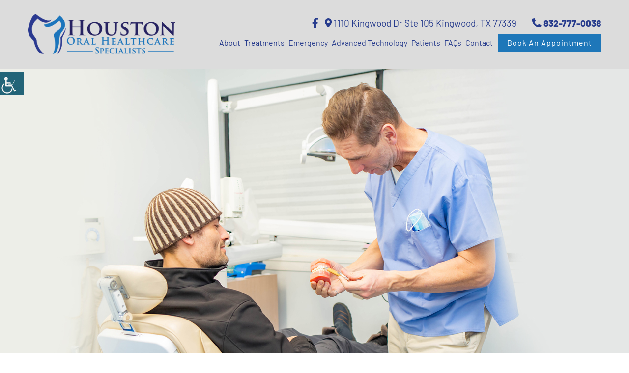

--- FILE ---
content_type: text/html; charset=UTF-8
request_url: https://www.houstonoralhealthcarespecialists.com/common-signs-and-symptoms-for-early-detection-of-oral-cancer/
body_size: 29599
content:
<!doctype html>
<html dir="ltr" lang="en-US" prefix="og: https://ogp.me/ns#">
<head><meta charset="UTF-8"><script>if(navigator.userAgent.match(/MSIE|Internet Explorer/i)||navigator.userAgent.match(/Trident\/7\..*?rv:11/i)){var href=document.location.href;if(!href.match(/[?&]nowprocket/)){if(href.indexOf("?")==-1){if(href.indexOf("#")==-1){document.location.href=href+"?nowprocket=1"}else{document.location.href=href.replace("#","?nowprocket=1#")}}else{if(href.indexOf("#")==-1){document.location.href=href+"&nowprocket=1"}else{document.location.href=href.replace("#","&nowprocket=1#")}}}}</script><script>class RocketLazyLoadScripts{constructor(){this.triggerEvents=["keydown","mousedown","mousemove","touchmove","touchstart","touchend","wheel"],this.userEventHandler=this._triggerListener.bind(this),this.touchStartHandler=this._onTouchStart.bind(this),this.touchMoveHandler=this._onTouchMove.bind(this),this.touchEndHandler=this._onTouchEnd.bind(this),this.clickHandler=this._onClick.bind(this),this.interceptedClicks=[],window.addEventListener("pageshow",t=>{this.persisted=t.persisted}),window.addEventListener("DOMContentLoaded",()=>{this._preconnect3rdParties()}),this.delayedScripts={normal:[],async:[],defer:[]},this.trash=[],this.allJQueries=[]}_addUserInteractionListener(t){if(document.hidden){t._triggerListener();return}this.triggerEvents.forEach(e=>window.addEventListener(e,t.userEventHandler,{passive:!0})),window.addEventListener("touchstart",t.touchStartHandler,{passive:!0}),window.addEventListener("mousedown",t.touchStartHandler),document.addEventListener("visibilitychange",t.userEventHandler)}_removeUserInteractionListener(){this.triggerEvents.forEach(t=>window.removeEventListener(t,this.userEventHandler,{passive:!0})),document.removeEventListener("visibilitychange",this.userEventHandler)}_onTouchStart(t){"HTML"!==t.target.tagName&&(window.addEventListener("touchend",this.touchEndHandler),window.addEventListener("mouseup",this.touchEndHandler),window.addEventListener("touchmove",this.touchMoveHandler,{passive:!0}),window.addEventListener("mousemove",this.touchMoveHandler),t.target.addEventListener("click",this.clickHandler),this._renameDOMAttribute(t.target,"onclick","rocket-onclick"),this._pendingClickStarted())}_onTouchMove(t){window.removeEventListener("touchend",this.touchEndHandler),window.removeEventListener("mouseup",this.touchEndHandler),window.removeEventListener("touchmove",this.touchMoveHandler,{passive:!0}),window.removeEventListener("mousemove",this.touchMoveHandler),t.target.removeEventListener("click",this.clickHandler),this._renameDOMAttribute(t.target,"rocket-onclick","onclick"),this._pendingClickFinished()}_onTouchEnd(t){window.removeEventListener("touchend",this.touchEndHandler),window.removeEventListener("mouseup",this.touchEndHandler),window.removeEventListener("touchmove",this.touchMoveHandler,{passive:!0}),window.removeEventListener("mousemove",this.touchMoveHandler)}_onClick(t){t.target.removeEventListener("click",this.clickHandler),this._renameDOMAttribute(t.target,"rocket-onclick","onclick"),this.interceptedClicks.push(t),t.preventDefault(),t.stopPropagation(),t.stopImmediatePropagation(),this._pendingClickFinished()}_replayClicks(){window.removeEventListener("touchstart",this.touchStartHandler,{passive:!0}),window.removeEventListener("mousedown",this.touchStartHandler),this.interceptedClicks.forEach(t=>{t.target.dispatchEvent(new MouseEvent("click",{view:t.view,bubbles:!0,cancelable:!0}))})}_waitForPendingClicks(){return new Promise(t=>{this._isClickPending?this._pendingClickFinished=t:t()})}_pendingClickStarted(){this._isClickPending=!0}_pendingClickFinished(){this._isClickPending=!1}_renameDOMAttribute(t,e,r){t.hasAttribute&&t.hasAttribute(e)&&(event.target.setAttribute(r,event.target.getAttribute(e)),event.target.removeAttribute(e))}_triggerListener(){this._removeUserInteractionListener(this),"loading"===document.readyState?document.addEventListener("DOMContentLoaded",this._loadEverythingNow.bind(this)):this._loadEverythingNow()}_preconnect3rdParties(){let t=[];document.querySelectorAll("script[type=rocketlazyloadscript]").forEach(e=>{if(e.hasAttribute("src")){let r=new URL(e.src).origin;r!==location.origin&&t.push({src:r,crossOrigin:e.crossOrigin||"module"===e.getAttribute("data-rocket-type")})}}),t=[...new Map(t.map(t=>[JSON.stringify(t),t])).values()],this._batchInjectResourceHints(t,"preconnect")}async _loadEverythingNow(){this.lastBreath=Date.now(),this._delayEventListeners(this),this._delayJQueryReady(this),this._handleDocumentWrite(),this._registerAllDelayedScripts(),this._preloadAllScripts(),await this._loadScriptsFromList(this.delayedScripts.normal),await this._loadScriptsFromList(this.delayedScripts.defer),await this._loadScriptsFromList(this.delayedScripts.async);try{await this._triggerDOMContentLoaded(),await this._triggerWindowLoad()}catch(t){console.error(t)}window.dispatchEvent(new Event("rocket-allScriptsLoaded")),this._waitForPendingClicks().then(()=>{this._replayClicks()}),this._emptyTrash()}_registerAllDelayedScripts(){document.querySelectorAll("script[type=rocketlazyloadscript]").forEach(t=>{t.hasAttribute("data-rocket-src")?t.hasAttribute("async")&&!1!==t.async?this.delayedScripts.async.push(t):t.hasAttribute("defer")&&!1!==t.defer||"module"===t.getAttribute("data-rocket-type")?this.delayedScripts.defer.push(t):this.delayedScripts.normal.push(t):this.delayedScripts.normal.push(t)})}async _transformScript(t){return new Promise((await this._littleBreath(),navigator.userAgent.indexOf("Firefox/")>0||""===navigator.vendor)?e=>{let r=document.createElement("script");[...t.attributes].forEach(t=>{let e=t.nodeName;"type"!==e&&("data-rocket-type"===e&&(e="type"),"data-rocket-src"===e&&(e="src"),r.setAttribute(e,t.nodeValue))}),t.text&&(r.text=t.text),r.hasAttribute("src")?(r.addEventListener("load",e),r.addEventListener("error",e)):(r.text=t.text,e());try{t.parentNode.replaceChild(r,t)}catch(i){e()}}:async e=>{function r(){t.setAttribute("data-rocket-status","failed"),e()}try{let i=t.getAttribute("data-rocket-type"),n=t.getAttribute("data-rocket-src");t.text,i?(t.type=i,t.removeAttribute("data-rocket-type")):t.removeAttribute("type"),t.addEventListener("load",function r(){t.setAttribute("data-rocket-status","executed"),e()}),t.addEventListener("error",r),n?(t.removeAttribute("data-rocket-src"),t.src=n):t.src="data:text/javascript;base64,"+window.btoa(unescape(encodeURIComponent(t.text)))}catch(s){r()}})}async _loadScriptsFromList(t){let e=t.shift();return e&&e.isConnected?(await this._transformScript(e),this._loadScriptsFromList(t)):Promise.resolve()}_preloadAllScripts(){this._batchInjectResourceHints([...this.delayedScripts.normal,...this.delayedScripts.defer,...this.delayedScripts.async],"preload")}_batchInjectResourceHints(t,e){var r=document.createDocumentFragment();t.forEach(t=>{let i=t.getAttribute&&t.getAttribute("data-rocket-src")||t.src;if(i){let n=document.createElement("link");n.href=i,n.rel=e,"preconnect"!==e&&(n.as="script"),t.getAttribute&&"module"===t.getAttribute("data-rocket-type")&&(n.crossOrigin=!0),t.crossOrigin&&(n.crossOrigin=t.crossOrigin),t.integrity&&(n.integrity=t.integrity),r.appendChild(n),this.trash.push(n)}}),document.head.appendChild(r)}_delayEventListeners(t){let e={};function r(t,r){!function t(r){!e[r]&&(e[r]={originalFunctions:{add:r.addEventListener,remove:r.removeEventListener},eventsToRewrite:[]},r.addEventListener=function(){arguments[0]=i(arguments[0]),e[r].originalFunctions.add.apply(r,arguments)},r.removeEventListener=function(){arguments[0]=i(arguments[0]),e[r].originalFunctions.remove.apply(r,arguments)});function i(t){return e[r].eventsToRewrite.indexOf(t)>=0?"rocket-"+t:t}}(t),e[t].eventsToRewrite.push(r)}function i(t,e){let r=t[e];Object.defineProperty(t,e,{get:()=>r||function(){},set(i){t["rocket"+e]=r=i}})}r(document,"DOMContentLoaded"),r(window,"DOMContentLoaded"),r(window,"load"),r(window,"pageshow"),r(document,"readystatechange"),i(document,"onreadystatechange"),i(window,"onload"),i(window,"onpageshow")}_delayJQueryReady(t){let e;function r(r){if(r&&r.fn&&!t.allJQueries.includes(r)){r.fn.ready=r.fn.init.prototype.ready=function(e){return t.domReadyFired?e.bind(document)(r):document.addEventListener("rocket-DOMContentLoaded",()=>e.bind(document)(r)),r([])};let i=r.fn.on;r.fn.on=r.fn.init.prototype.on=function(){if(this[0]===window){function t(t){return t.split(" ").map(t=>"load"===t||0===t.indexOf("load.")?"rocket-jquery-load":t).join(" ")}"string"==typeof arguments[0]||arguments[0]instanceof String?arguments[0]=t(arguments[0]):"object"==typeof arguments[0]&&Object.keys(arguments[0]).forEach(e=>{delete Object.assign(arguments[0],{[t(e)]:arguments[0][e]})[e]})}return i.apply(this,arguments),this},t.allJQueries.push(r)}e=r}r(window.jQuery),Object.defineProperty(window,"jQuery",{get:()=>e,set(t){r(t)}})}async _triggerDOMContentLoaded(){this.domReadyFired=!0,await this._littleBreath(),document.dispatchEvent(new Event("rocket-DOMContentLoaded")),await this._littleBreath(),window.dispatchEvent(new Event("rocket-DOMContentLoaded")),await this._littleBreath(),document.dispatchEvent(new Event("rocket-readystatechange")),await this._littleBreath(),document.rocketonreadystatechange&&document.rocketonreadystatechange()}async _triggerWindowLoad(){await this._littleBreath(),window.dispatchEvent(new Event("rocket-load")),await this._littleBreath(),window.rocketonload&&window.rocketonload(),await this._littleBreath(),this.allJQueries.forEach(t=>t(window).trigger("rocket-jquery-load")),await this._littleBreath();let t=new Event("rocket-pageshow");t.persisted=this.persisted,window.dispatchEvent(t),await this._littleBreath(),window.rocketonpageshow&&window.rocketonpageshow({persisted:this.persisted})}_handleDocumentWrite(){let t=new Map;document.write=document.writeln=function(e){let r=document.currentScript;r||console.error("WPRocket unable to document.write this: "+e);let i=document.createRange(),n=r.parentElement,s=t.get(r);void 0===s&&(s=r.nextSibling,t.set(r,s));let a=document.createDocumentFragment();i.setStart(a,0),a.appendChild(i.createContextualFragment(e)),n.insertBefore(a,s)}}async _littleBreath(){Date.now()-this.lastBreath>45&&(await this._requestAnimFrame(),this.lastBreath=Date.now())}async _requestAnimFrame(){return document.hidden?new Promise(t=>setTimeout(t)):new Promise(t=>requestAnimationFrame(t))}_emptyTrash(){this.trash.forEach(t=>t.remove())}static run(){let t=new RocketLazyLoadScripts;t._addUserInteractionListener(t)}}RocketLazyLoadScripts.run();</script>
	
	
	<meta http-equiv="X-UA-Compatible" content="IE=edge">
	
	<meta name="robots" content="noodp"/>
	<meta name="distribution" content="global">
	<meta name="viewport" content="width=device-width, initial-scale=1, shrink-to-fit=no">
	<link rel="preload" href="https://www.houstonoralhealthcarespecialists.com/wp-content/themes/theme9/fonts/ionicons.woff2?v=4.2.4" as="font" type="font/woff2" crossorigin />


	<title>Common Signs &amp; Symptoms for Early Detection of Oral Cancer</title><link rel="stylesheet" href="https://www.houstonoralhealthcarespecialists.com/wp-content/cache/min/1/b6eeda415188d8431c20d6e8eaed87d7.css" media="all" data-minify="1" />

		<!-- All in One SEO 4.9.3 - aioseo.com -->
	<meta name="description" content="Do you want to maintain optimum oral health? Read this article to learn how routine oral cancer screening can help in early detection of oral cancer." />
	<meta name="robots" content="max-snippet:-1, max-image-preview:large, max-video-preview:-1" />
	<meta name="author" content="HoUST_ADmEEN"/>
	<link rel="canonical" href="https://www.houstonoralhealthcarespecialists.com/common-signs-and-symptoms-for-early-detection-of-oral-cancer/" />
	<meta name="generator" content="All in One SEO (AIOSEO) 4.9.3" />
		<meta property="og:locale" content="en_US" />
		<meta property="og:site_name" content="Houston Oral Healthcare Specialists" />
		<meta property="og:type" content="article" />
		<meta property="og:title" content="Common Signs &amp; Symptoms for Early Detection of Oral Cancer" />
		<meta property="og:description" content="Do you want to maintain optimum oral health? Read this article to learn how routine oral cancer screening can help in early detection of oral cancer." />
		<meta property="og:url" content="https://www.houstonoralhealthcarespecialists.com/common-signs-and-symptoms-for-early-detection-of-oral-cancer/" />
		<meta property="og:image" content="https://www.houstonoralhealthcarespecialists.com/wp-content/uploads/2023/06/What-Are-The-Common-Signs-and-Symptoms-for-Early-Detection-of-Oral-Cancer.jpg" />
		<meta property="og:image:secure_url" content="https://www.houstonoralhealthcarespecialists.com/wp-content/uploads/2023/06/What-Are-The-Common-Signs-and-Symptoms-for-Early-Detection-of-Oral-Cancer.jpg" />
		<meta property="og:image:width" content="1920" />
		<meta property="og:image:height" content="600" />
		<meta property="article:published_time" content="2023-06-09T17:14:09+00:00" />
		<meta property="article:modified_time" content="2024-07-30T11:13:14+00:00" />
		<meta name="twitter:card" content="summary" />
		<meta name="twitter:title" content="Common Signs &amp; Symptoms for Early Detection of Oral Cancer" />
		<meta name="twitter:description" content="Do you want to maintain optimum oral health? Read this article to learn how routine oral cancer screening can help in early detection of oral cancer." />
		<meta name="twitter:image" content="https://www.houstonoralhealthcarespecialists.com/wp-content/uploads/2023/06/What-Are-The-Common-Signs-and-Symptoms-for-Early-Detection-of-Oral-Cancer.jpg" />
		<script type="application/ld+json" class="aioseo-schema">
			{"@context":"https:\/\/schema.org","@graph":[{"@type":"Article","@id":"https:\/\/www.houstonoralhealthcarespecialists.com\/common-signs-and-symptoms-for-early-detection-of-oral-cancer\/#article","name":"Common Signs & Symptoms for Early Detection of Oral Cancer","headline":"Common Signs and Symptoms for Early Detection of Oral Cancer","author":{"@id":"https:\/\/www.houstonoralhealthcarespecialists.com\/author\/houst_admeen\/#author"},"publisher":{"@id":"https:\/\/www.houstonoralhealthcarespecialists.com\/#organization"},"image":{"@type":"ImageObject","url":"https:\/\/www.houstonoralhealthcarespecialists.com\/wp-content\/uploads\/2023\/06\/What-Are-The-Common-Signs-and-Symptoms-for-Early-Detection-of-Oral-Cancer.jpg","width":1920,"height":600,"caption":"A man having oral cancer screening from a dentist"},"datePublished":"2023-06-09T17:14:09+00:00","dateModified":"2024-07-30T11:13:14+00:00","inLanguage":"en-US","mainEntityOfPage":{"@id":"https:\/\/www.houstonoralhealthcarespecialists.com\/common-signs-and-symptoms-for-early-detection-of-oral-cancer\/#webpage"},"isPartOf":{"@id":"https:\/\/www.houstonoralhealthcarespecialists.com\/common-signs-and-symptoms-for-early-detection-of-oral-cancer\/#webpage"},"articleSection":"Uncategorized"},{"@type":"BreadcrumbList","@id":"https:\/\/www.houstonoralhealthcarespecialists.com\/common-signs-and-symptoms-for-early-detection-of-oral-cancer\/#breadcrumblist","itemListElement":[{"@type":"ListItem","@id":"https:\/\/www.houstonoralhealthcarespecialists.com#listItem","position":1,"name":"Home","item":"https:\/\/www.houstonoralhealthcarespecialists.com","nextItem":{"@type":"ListItem","@id":"https:\/\/www.houstonoralhealthcarespecialists.com\/category\/uncategorized\/#listItem","name":"Uncategorized"}},{"@type":"ListItem","@id":"https:\/\/www.houstonoralhealthcarespecialists.com\/category\/uncategorized\/#listItem","position":2,"name":"Uncategorized","item":"https:\/\/www.houstonoralhealthcarespecialists.com\/category\/uncategorized\/","nextItem":{"@type":"ListItem","@id":"https:\/\/www.houstonoralhealthcarespecialists.com\/common-signs-and-symptoms-for-early-detection-of-oral-cancer\/#listItem","name":"Common Signs and Symptoms for Early Detection of Oral Cancer"},"previousItem":{"@type":"ListItem","@id":"https:\/\/www.houstonoralhealthcarespecialists.com#listItem","name":"Home"}},{"@type":"ListItem","@id":"https:\/\/www.houstonoralhealthcarespecialists.com\/common-signs-and-symptoms-for-early-detection-of-oral-cancer\/#listItem","position":3,"name":"Common Signs and Symptoms for Early Detection of Oral Cancer","previousItem":{"@type":"ListItem","@id":"https:\/\/www.houstonoralhealthcarespecialists.com\/category\/uncategorized\/#listItem","name":"Uncategorized"}}]},{"@type":"Organization","@id":"https:\/\/www.houstonoralhealthcarespecialists.com\/#organization","name":"Houston Oral Healthcare Specialists","url":"https:\/\/www.houstonoralhealthcarespecialists.com\/"},{"@type":"Person","@id":"https:\/\/www.houstonoralhealthcarespecialists.com\/author\/houst_admeen\/#author","url":"https:\/\/www.houstonoralhealthcarespecialists.com\/author\/houst_admeen\/","name":"HoUST_ADmEEN","image":{"@type":"ImageObject","@id":"https:\/\/www.houstonoralhealthcarespecialists.com\/common-signs-and-symptoms-for-early-detection-of-oral-cancer\/#authorImage","url":"https:\/\/secure.gravatar.com\/avatar\/922d5f152e1fb4193fd7c86d08d8a7afdcdf4433e7894fe59e1d5c724303c1ce?s=96&d=mm&r=g","width":96,"height":96,"caption":"HoUST_ADmEEN"}},{"@type":"WebPage","@id":"https:\/\/www.houstonoralhealthcarespecialists.com\/common-signs-and-symptoms-for-early-detection-of-oral-cancer\/#webpage","url":"https:\/\/www.houstonoralhealthcarespecialists.com\/common-signs-and-symptoms-for-early-detection-of-oral-cancer\/","name":"Common Signs & Symptoms for Early Detection of Oral Cancer","description":"Do you want to maintain optimum oral health? Read this article to learn how routine oral cancer screening can help in early detection of oral cancer.","inLanguage":"en-US","isPartOf":{"@id":"https:\/\/www.houstonoralhealthcarespecialists.com\/#website"},"breadcrumb":{"@id":"https:\/\/www.houstonoralhealthcarespecialists.com\/common-signs-and-symptoms-for-early-detection-of-oral-cancer\/#breadcrumblist"},"author":{"@id":"https:\/\/www.houstonoralhealthcarespecialists.com\/author\/houst_admeen\/#author"},"creator":{"@id":"https:\/\/www.houstonoralhealthcarespecialists.com\/author\/houst_admeen\/#author"},"image":{"@type":"ImageObject","url":"https:\/\/www.houstonoralhealthcarespecialists.com\/wp-content\/uploads\/2023\/06\/What-Are-The-Common-Signs-and-Symptoms-for-Early-Detection-of-Oral-Cancer.jpg","@id":"https:\/\/www.houstonoralhealthcarespecialists.com\/common-signs-and-symptoms-for-early-detection-of-oral-cancer\/#mainImage","width":1920,"height":600,"caption":"A man having oral cancer screening from a dentist"},"primaryImageOfPage":{"@id":"https:\/\/www.houstonoralhealthcarespecialists.com\/common-signs-and-symptoms-for-early-detection-of-oral-cancer\/#mainImage"},"datePublished":"2023-06-09T17:14:09+00:00","dateModified":"2024-07-30T11:13:14+00:00"},{"@type":"WebSite","@id":"https:\/\/www.houstonoralhealthcarespecialists.com\/#website","url":"https:\/\/www.houstonoralhealthcarespecialists.com\/","name":"Houston Oral Healthcare Specialists","inLanguage":"en-US","publisher":{"@id":"https:\/\/www.houstonoralhealthcarespecialists.com\/#organization"}}]}
		</script>
		<!-- All in One SEO -->


<link rel="alternate" title="oEmbed (JSON)" type="application/json+oembed" href="https://www.houstonoralhealthcarespecialists.com/wp-json/oembed/1.0/embed?url=https%3A%2F%2Fwww.houstonoralhealthcarespecialists.com%2Fcommon-signs-and-symptoms-for-early-detection-of-oral-cancer%2F" />
<link rel="alternate" title="oEmbed (XML)" type="text/xml+oembed" href="https://www.houstonoralhealthcarespecialists.com/wp-json/oembed/1.0/embed?url=https%3A%2F%2Fwww.houstonoralhealthcarespecialists.com%2Fcommon-signs-and-symptoms-for-early-detection-of-oral-cancer%2F&#038;format=xml" />
<link rel="alternate" type="application/rss+xml" title="Houston Oral Healthcare Specialists &raquo; Stories Feed" href="https://www.houstonoralhealthcarespecialists.com/web-stories/feed/"><style id='wp-img-auto-sizes-contain-inline-css' type='text/css'>
img:is([sizes=auto i],[sizes^="auto," i]){contain-intrinsic-size:3000px 1500px}
/*# sourceURL=wp-img-auto-sizes-contain-inline-css */
</style>


<style id='wp-emoji-styles-inline-css' type='text/css'>

	img.wp-smiley, img.emoji {
		display: inline !important;
		border: none !important;
		box-shadow: none !important;
		height: 1em !important;
		width: 1em !important;
		margin: 0 0.07em !important;
		vertical-align: -0.1em !important;
		background: none !important;
		padding: 0 !important;
	}
/*# sourceURL=wp-emoji-styles-inline-css */
</style>
<style id='wp-block-library-inline-css' type='text/css'>
:root{--wp-block-synced-color:#7a00df;--wp-block-synced-color--rgb:122,0,223;--wp-bound-block-color:var(--wp-block-synced-color);--wp-editor-canvas-background:#ddd;--wp-admin-theme-color:#007cba;--wp-admin-theme-color--rgb:0,124,186;--wp-admin-theme-color-darker-10:#006ba1;--wp-admin-theme-color-darker-10--rgb:0,107,160.5;--wp-admin-theme-color-darker-20:#005a87;--wp-admin-theme-color-darker-20--rgb:0,90,135;--wp-admin-border-width-focus:2px}@media (min-resolution:192dpi){:root{--wp-admin-border-width-focus:1.5px}}.wp-element-button{cursor:pointer}:root .has-very-light-gray-background-color{background-color:#eee}:root .has-very-dark-gray-background-color{background-color:#313131}:root .has-very-light-gray-color{color:#eee}:root .has-very-dark-gray-color{color:#313131}:root .has-vivid-green-cyan-to-vivid-cyan-blue-gradient-background{background:linear-gradient(135deg,#00d084,#0693e3)}:root .has-purple-crush-gradient-background{background:linear-gradient(135deg,#34e2e4,#4721fb 50%,#ab1dfe)}:root .has-hazy-dawn-gradient-background{background:linear-gradient(135deg,#faaca8,#dad0ec)}:root .has-subdued-olive-gradient-background{background:linear-gradient(135deg,#fafae1,#67a671)}:root .has-atomic-cream-gradient-background{background:linear-gradient(135deg,#fdd79a,#004a59)}:root .has-nightshade-gradient-background{background:linear-gradient(135deg,#330968,#31cdcf)}:root .has-midnight-gradient-background{background:linear-gradient(135deg,#020381,#2874fc)}:root{--wp--preset--font-size--normal:16px;--wp--preset--font-size--huge:42px}.has-regular-font-size{font-size:1em}.has-larger-font-size{font-size:2.625em}.has-normal-font-size{font-size:var(--wp--preset--font-size--normal)}.has-huge-font-size{font-size:var(--wp--preset--font-size--huge)}.has-text-align-center{text-align:center}.has-text-align-left{text-align:left}.has-text-align-right{text-align:right}.has-fit-text{white-space:nowrap!important}#end-resizable-editor-section{display:none}.aligncenter{clear:both}.items-justified-left{justify-content:flex-start}.items-justified-center{justify-content:center}.items-justified-right{justify-content:flex-end}.items-justified-space-between{justify-content:space-between}.screen-reader-text{border:0;clip-path:inset(50%);height:1px;margin:-1px;overflow:hidden;padding:0;position:absolute;width:1px;word-wrap:normal!important}.screen-reader-text:focus{background-color:#ddd;clip-path:none;color:#444;display:block;font-size:1em;height:auto;left:5px;line-height:normal;padding:15px 23px 14px;text-decoration:none;top:5px;width:auto;z-index:100000}html :where(.has-border-color){border-style:solid}html :where([style*=border-top-color]){border-top-style:solid}html :where([style*=border-right-color]){border-right-style:solid}html :where([style*=border-bottom-color]){border-bottom-style:solid}html :where([style*=border-left-color]){border-left-style:solid}html :where([style*=border-width]){border-style:solid}html :where([style*=border-top-width]){border-top-style:solid}html :where([style*=border-right-width]){border-right-style:solid}html :where([style*=border-bottom-width]){border-bottom-style:solid}html :where([style*=border-left-width]){border-left-style:solid}html :where(img[class*=wp-image-]){height:auto;max-width:100%}:where(figure){margin:0 0 1em}html :where(.is-position-sticky){--wp-admin--admin-bar--position-offset:var(--wp-admin--admin-bar--height,0px)}@media screen and (max-width:600px){html :where(.is-position-sticky){--wp-admin--admin-bar--position-offset:0px}}

/*# sourceURL=wp-block-library-inline-css */
</style><style id='global-styles-inline-css' type='text/css'>
:root{--wp--preset--aspect-ratio--square: 1;--wp--preset--aspect-ratio--4-3: 4/3;--wp--preset--aspect-ratio--3-4: 3/4;--wp--preset--aspect-ratio--3-2: 3/2;--wp--preset--aspect-ratio--2-3: 2/3;--wp--preset--aspect-ratio--16-9: 16/9;--wp--preset--aspect-ratio--9-16: 9/16;--wp--preset--color--black: #000000;--wp--preset--color--cyan-bluish-gray: #abb8c3;--wp--preset--color--white: #ffffff;--wp--preset--color--pale-pink: #f78da7;--wp--preset--color--vivid-red: #cf2e2e;--wp--preset--color--luminous-vivid-orange: #ff6900;--wp--preset--color--luminous-vivid-amber: #fcb900;--wp--preset--color--light-green-cyan: #7bdcb5;--wp--preset--color--vivid-green-cyan: #00d084;--wp--preset--color--pale-cyan-blue: #8ed1fc;--wp--preset--color--vivid-cyan-blue: #0693e3;--wp--preset--color--vivid-purple: #9b51e0;--wp--preset--gradient--vivid-cyan-blue-to-vivid-purple: linear-gradient(135deg,rgb(6,147,227) 0%,rgb(155,81,224) 100%);--wp--preset--gradient--light-green-cyan-to-vivid-green-cyan: linear-gradient(135deg,rgb(122,220,180) 0%,rgb(0,208,130) 100%);--wp--preset--gradient--luminous-vivid-amber-to-luminous-vivid-orange: linear-gradient(135deg,rgb(252,185,0) 0%,rgb(255,105,0) 100%);--wp--preset--gradient--luminous-vivid-orange-to-vivid-red: linear-gradient(135deg,rgb(255,105,0) 0%,rgb(207,46,46) 100%);--wp--preset--gradient--very-light-gray-to-cyan-bluish-gray: linear-gradient(135deg,rgb(238,238,238) 0%,rgb(169,184,195) 100%);--wp--preset--gradient--cool-to-warm-spectrum: linear-gradient(135deg,rgb(74,234,220) 0%,rgb(151,120,209) 20%,rgb(207,42,186) 40%,rgb(238,44,130) 60%,rgb(251,105,98) 80%,rgb(254,248,76) 100%);--wp--preset--gradient--blush-light-purple: linear-gradient(135deg,rgb(255,206,236) 0%,rgb(152,150,240) 100%);--wp--preset--gradient--blush-bordeaux: linear-gradient(135deg,rgb(254,205,165) 0%,rgb(254,45,45) 50%,rgb(107,0,62) 100%);--wp--preset--gradient--luminous-dusk: linear-gradient(135deg,rgb(255,203,112) 0%,rgb(199,81,192) 50%,rgb(65,88,208) 100%);--wp--preset--gradient--pale-ocean: linear-gradient(135deg,rgb(255,245,203) 0%,rgb(182,227,212) 50%,rgb(51,167,181) 100%);--wp--preset--gradient--electric-grass: linear-gradient(135deg,rgb(202,248,128) 0%,rgb(113,206,126) 100%);--wp--preset--gradient--midnight: linear-gradient(135deg,rgb(2,3,129) 0%,rgb(40,116,252) 100%);--wp--preset--font-size--small: 13px;--wp--preset--font-size--medium: 20px;--wp--preset--font-size--large: 36px;--wp--preset--font-size--x-large: 42px;--wp--preset--spacing--20: 0.44rem;--wp--preset--spacing--30: 0.67rem;--wp--preset--spacing--40: 1rem;--wp--preset--spacing--50: 1.5rem;--wp--preset--spacing--60: 2.25rem;--wp--preset--spacing--70: 3.38rem;--wp--preset--spacing--80: 5.06rem;--wp--preset--shadow--natural: 6px 6px 9px rgba(0, 0, 0, 0.2);--wp--preset--shadow--deep: 12px 12px 50px rgba(0, 0, 0, 0.4);--wp--preset--shadow--sharp: 6px 6px 0px rgba(0, 0, 0, 0.2);--wp--preset--shadow--outlined: 6px 6px 0px -3px rgb(255, 255, 255), 6px 6px rgb(0, 0, 0);--wp--preset--shadow--crisp: 6px 6px 0px rgb(0, 0, 0);}:where(.is-layout-flex){gap: 0.5em;}:where(.is-layout-grid){gap: 0.5em;}body .is-layout-flex{display: flex;}.is-layout-flex{flex-wrap: wrap;align-items: center;}.is-layout-flex > :is(*, div){margin: 0;}body .is-layout-grid{display: grid;}.is-layout-grid > :is(*, div){margin: 0;}:where(.wp-block-columns.is-layout-flex){gap: 2em;}:where(.wp-block-columns.is-layout-grid){gap: 2em;}:where(.wp-block-post-template.is-layout-flex){gap: 1.25em;}:where(.wp-block-post-template.is-layout-grid){gap: 1.25em;}.has-black-color{color: var(--wp--preset--color--black) !important;}.has-cyan-bluish-gray-color{color: var(--wp--preset--color--cyan-bluish-gray) !important;}.has-white-color{color: var(--wp--preset--color--white) !important;}.has-pale-pink-color{color: var(--wp--preset--color--pale-pink) !important;}.has-vivid-red-color{color: var(--wp--preset--color--vivid-red) !important;}.has-luminous-vivid-orange-color{color: var(--wp--preset--color--luminous-vivid-orange) !important;}.has-luminous-vivid-amber-color{color: var(--wp--preset--color--luminous-vivid-amber) !important;}.has-light-green-cyan-color{color: var(--wp--preset--color--light-green-cyan) !important;}.has-vivid-green-cyan-color{color: var(--wp--preset--color--vivid-green-cyan) !important;}.has-pale-cyan-blue-color{color: var(--wp--preset--color--pale-cyan-blue) !important;}.has-vivid-cyan-blue-color{color: var(--wp--preset--color--vivid-cyan-blue) !important;}.has-vivid-purple-color{color: var(--wp--preset--color--vivid-purple) !important;}.has-black-background-color{background-color: var(--wp--preset--color--black) !important;}.has-cyan-bluish-gray-background-color{background-color: var(--wp--preset--color--cyan-bluish-gray) !important;}.has-white-background-color{background-color: var(--wp--preset--color--white) !important;}.has-pale-pink-background-color{background-color: var(--wp--preset--color--pale-pink) !important;}.has-vivid-red-background-color{background-color: var(--wp--preset--color--vivid-red) !important;}.has-luminous-vivid-orange-background-color{background-color: var(--wp--preset--color--luminous-vivid-orange) !important;}.has-luminous-vivid-amber-background-color{background-color: var(--wp--preset--color--luminous-vivid-amber) !important;}.has-light-green-cyan-background-color{background-color: var(--wp--preset--color--light-green-cyan) !important;}.has-vivid-green-cyan-background-color{background-color: var(--wp--preset--color--vivid-green-cyan) !important;}.has-pale-cyan-blue-background-color{background-color: var(--wp--preset--color--pale-cyan-blue) !important;}.has-vivid-cyan-blue-background-color{background-color: var(--wp--preset--color--vivid-cyan-blue) !important;}.has-vivid-purple-background-color{background-color: var(--wp--preset--color--vivid-purple) !important;}.has-black-border-color{border-color: var(--wp--preset--color--black) !important;}.has-cyan-bluish-gray-border-color{border-color: var(--wp--preset--color--cyan-bluish-gray) !important;}.has-white-border-color{border-color: var(--wp--preset--color--white) !important;}.has-pale-pink-border-color{border-color: var(--wp--preset--color--pale-pink) !important;}.has-vivid-red-border-color{border-color: var(--wp--preset--color--vivid-red) !important;}.has-luminous-vivid-orange-border-color{border-color: var(--wp--preset--color--luminous-vivid-orange) !important;}.has-luminous-vivid-amber-border-color{border-color: var(--wp--preset--color--luminous-vivid-amber) !important;}.has-light-green-cyan-border-color{border-color: var(--wp--preset--color--light-green-cyan) !important;}.has-vivid-green-cyan-border-color{border-color: var(--wp--preset--color--vivid-green-cyan) !important;}.has-pale-cyan-blue-border-color{border-color: var(--wp--preset--color--pale-cyan-blue) !important;}.has-vivid-cyan-blue-border-color{border-color: var(--wp--preset--color--vivid-cyan-blue) !important;}.has-vivid-purple-border-color{border-color: var(--wp--preset--color--vivid-purple) !important;}.has-vivid-cyan-blue-to-vivid-purple-gradient-background{background: var(--wp--preset--gradient--vivid-cyan-blue-to-vivid-purple) !important;}.has-light-green-cyan-to-vivid-green-cyan-gradient-background{background: var(--wp--preset--gradient--light-green-cyan-to-vivid-green-cyan) !important;}.has-luminous-vivid-amber-to-luminous-vivid-orange-gradient-background{background: var(--wp--preset--gradient--luminous-vivid-amber-to-luminous-vivid-orange) !important;}.has-luminous-vivid-orange-to-vivid-red-gradient-background{background: var(--wp--preset--gradient--luminous-vivid-orange-to-vivid-red) !important;}.has-very-light-gray-to-cyan-bluish-gray-gradient-background{background: var(--wp--preset--gradient--very-light-gray-to-cyan-bluish-gray) !important;}.has-cool-to-warm-spectrum-gradient-background{background: var(--wp--preset--gradient--cool-to-warm-spectrum) !important;}.has-blush-light-purple-gradient-background{background: var(--wp--preset--gradient--blush-light-purple) !important;}.has-blush-bordeaux-gradient-background{background: var(--wp--preset--gradient--blush-bordeaux) !important;}.has-luminous-dusk-gradient-background{background: var(--wp--preset--gradient--luminous-dusk) !important;}.has-pale-ocean-gradient-background{background: var(--wp--preset--gradient--pale-ocean) !important;}.has-electric-grass-gradient-background{background: var(--wp--preset--gradient--electric-grass) !important;}.has-midnight-gradient-background{background: var(--wp--preset--gradient--midnight) !important;}.has-small-font-size{font-size: var(--wp--preset--font-size--small) !important;}.has-medium-font-size{font-size: var(--wp--preset--font-size--medium) !important;}.has-large-font-size{font-size: var(--wp--preset--font-size--large) !important;}.has-x-large-font-size{font-size: var(--wp--preset--font-size--x-large) !important;}
/*# sourceURL=global-styles-inline-css */
</style>

<style id='classic-theme-styles-inline-css' type='text/css'>
/*! This file is auto-generated */
.wp-block-button__link{color:#fff;background-color:#32373c;border-radius:9999px;box-shadow:none;text-decoration:none;padding:calc(.667em + 2px) calc(1.333em + 2px);font-size:1.125em}.wp-block-file__button{background:#32373c;color:#fff;text-decoration:none}
/*# sourceURL=/wp-includes/css/classic-themes.min.css */
</style>





<style id='rocket-lazyload-inline-css' type='text/css'>
.rll-youtube-player{position:relative;padding-bottom:56.23%;height:0;overflow:hidden;max-width:100%;}.rll-youtube-player:focus-within{outline: 2px solid currentColor;outline-offset: 5px;}.rll-youtube-player iframe{position:absolute;top:0;left:0;width:100%;height:100%;z-index:100;background:0 0}.rll-youtube-player img{bottom:0;display:block;left:0;margin:auto;max-width:100%;width:100%;position:absolute;right:0;top:0;border:none;height:auto;-webkit-transition:.4s all;-moz-transition:.4s all;transition:.4s all}.rll-youtube-player img:hover{-webkit-filter:brightness(75%)}.rll-youtube-player .play{height:100%;width:100%;left:0;top:0;position:absolute;background:url(https://www.houstonoralhealthcarespecialists.com/wp-content/plugins/wp-rocket/assets/img/youtube.png) no-repeat center;background-color: transparent !important;cursor:pointer;border:none;}
/*# sourceURL=rocket-lazyload-inline-css */
</style>
<script type="text/javascript" src="https://www.houstonoralhealthcarespecialists.com/wp-includes/js/jquery/jquery.min.js?ver=3.7.1" id="jquery-core-js"></script>
<script type="rocketlazyloadscript" data-rocket-type="text/javascript" data-rocket-src="https://www.houstonoralhealthcarespecialists.com/wp-includes/js/jquery/jquery-migrate.min.js?ver=3.4.1" id="jquery-migrate-js"></script>
<script type="rocketlazyloadscript" data-minify="1" data-rocket-type="text/javascript" data-rocket-src="https://www.houstonoralhealthcarespecialists.com/wp-content/cache/min/1/wp-content/plugins/gspeech/includes/js/color.js?ver=1769721011" id="wpgs-script1-js"></script>
<script type="text/javascript" src="https://www.houstonoralhealthcarespecialists.com/wp-content/plugins/gspeech/includes/js/jQueryRotate.2.1.js?ver=3.19.2" id="wpgs-script2-js"></script>
<script type="rocketlazyloadscript" data-minify="1" data-rocket-type="text/javascript" data-rocket-src="https://www.houstonoralhealthcarespecialists.com/wp-content/cache/min/1/wp-content/plugins/gspeech/includes/js/easing.js?ver=1769721011" id="wpgs-script3-js"></script>
<script type="rocketlazyloadscript" data-rocket-type="text/javascript" data-rocket-src="https://www.houstonoralhealthcarespecialists.com/wp-content/plugins/gspeech/includes/js/mediaelement-and-player.min.js?ver=3.19.2" id="wpgs-script4-js"></script>
<script type="rocketlazyloadscript" data-rocket-type="text/javascript" data-rocket-src="https://www.houstonoralhealthcarespecialists.com/wp-content/themes/theme9/js/bootstrap.min.js?ver=6.9" id="theme9-bootstrap-min-js-js"></script>
<link rel="https://api.w.org/" href="https://www.houstonoralhealthcarespecialists.com/wp-json/" /><link rel="alternate" title="JSON" type="application/json" href="https://www.houstonoralhealthcarespecialists.com/wp-json/wp/v2/posts/2661" /><link rel="EditURI" type="application/rsd+xml" title="RSD" href="https://www.houstonoralhealthcarespecialists.com/xmlrpc.php?rsd" />
<meta name="generator" content="WordPress 6.9" />
<link rel='shortlink' href='https://www.houstonoralhealthcarespecialists.com/?p=2661' />

<link rel="preload" as="font" href="https://www.houstonoralhealthcarespecialists.com/wp-content/themes/theme9/fonts/fa-brands-400.woff2" crossorigin>
<link rel="preload" as="font" href="https://www.houstonoralhealthcarespecialists.com/wp-content/themes/theme9/fonts/fa-solid-900.woff2" crossorigin>
<link rel="preload" as="font" href="https://www.houstonoralhealthcarespecialists.com/wp-content/themes/theme9/css/typography/fonts/Barlow-ExtraBold.woff2" crossorigin>
<link rel="preload" as="font" href="https://www.houstonoralhealthcarespecialists.com/wp-content/themes/theme9/css/typography/fonts/Barlow-Medium.woff2" crossorigin>
<link rel="preload" as="font" href="https://www.houstonoralhealthcarespecialists.com/wp-content/themes/theme9/css/typography/fonts/Barlow-Light.woff2" crossorigin>
<link rel="preload" as="font" href="https://www.houstonoralhealthcarespecialists.com/wp-content/themes/theme9/css/typography/fonts/Barlow-Regular.woff2" crossorigin><link rel="pingback" href="https://www.houstonoralhealthcarespecialists.com/xmlrpc.php"><style type="text/css">.recentcomments a{display:inline !important;padding:0 !important;margin:0 !important;}</style><link rel="icon" href="https://www.houstonoralhealthcarespecialists.com/wp-content/uploads/2021/02/FAV-icon-1.png" sizes="32x32" />
<link rel="icon" href="https://www.houstonoralhealthcarespecialists.com/wp-content/uploads/2021/02/FAV-icon-1.png" sizes="192x192" />
<link rel="apple-touch-icon" href="https://www.houstonoralhealthcarespecialists.com/wp-content/uploads/2021/02/FAV-icon-1.png" />
<meta name="msapplication-TileImage" content="https://www.houstonoralhealthcarespecialists.com/wp-content/uploads/2021/02/FAV-icon-1.png" />
<script type="application/ld+json">
{
  "@context": "https://schema.org",
  "@type": "BlogPosting",
  "mainEntityOfPage": {
    "@type": "WebPage",
    "@id": "https://www.houstonoralhealthcarespecialists.com/common-signs-and-symptoms-for-early-detection-of-oral-cancer/"
  },
  "headline": "Common Signs and Symptoms for Early Detection of Oral Cancer",
  "description": "Do you want to maintain optimum oral health? Read this article to learn how routine oral cancer screening can help in early detection of oral cancer.",
  "image": "https://www.houstonoralhealthcarespecialists.com/wp-content/uploads/2023/06/What-Are-The-Common-Signs-and-Symptoms-for-Early-Detection-of-Oral-Cancer.jpg",  
  "author": {
    "@type": "Person",
    "name": "Dr. Lewis C. Cummings",
    "url": "https://www.houstonoralhealthcarespecialists.com/doctor/lewis-c-cummings/"
  },  
  "publisher": {
    "@type": "Organization",
    "name": "Houston Oral Healthcare Specialists",
    "logo": {
      "@type": "ImageObject",
      "url": "https://www.houstonoralhealthcarespecialists.com/wp-content/uploads/2021/05/Houston-Oral-Healthcare-Specialists.png"
    }
  },
  "datePublished": "2023-06-09",
  "dateModified": "2023-06-12"
}
</script>

<script type="application/ld+json">
{
  "@context": "https://schema.org",
  "@type": "FAQPage",
  "mainEntity": [{
    "@type": "Question",
    "name": "What is Oral Cancer?",
    "acceptedAnswer": {
      "@type": "Answer",
      "text": "Oral cancer, otherwise known as mouth cancer, is a form of cancer that affects the mouth. In some cases, the symptoms of oral cancer can closely resemble those of other less severe diseases, making it hard to self-diagnose. For example, patients may develop mild symptoms such as patches and sores that bleed forming around the mouth. If not treated early, the disease can spread throughout the mouth and throat region, affecting other parts such as the head and neck region. About 63% of people with oral cancer stay alive for more than five years when the cancer is diagnosed and treated started early."
    }
  },{
    "@type": "Question",
    "name": "How Oral Cancer Affects the Body?",
    "acceptedAnswer": {
      "@type": "Answer",
      "text": "Oral cancer can affect your mouth, tongue, and throat. The parts of the mouth and throat we listed are generally referred to as the oropharynx, which is why cancer affecting the oropharynx is called “oropharyngeal cancer.” We will mainly be focusing on oral cancer, which is a cancer that affects the mouth and oral cavity. The oral cavity consists of the gums, lips, mouth roof and tongue, and the lining inside your mouth cheeks."
    }
  },{
    "@type": "Question",
    "name": "What Causes Oral Cancer?",
    "acceptedAnswer": {
      "@type": "Answer",
      "text": "Many cases of oral cancer begin in the oral cavity, more specifically, the squamous cells. Squamous cells are flat and look like fish scales when looked closed under the view of a microscope. The squamous cells are usually not harmful until they become cancerous, change their DNA, and start multiplying. With time the cells overmultiply and start spreading to other areas inside your mouth, neck, head, and body parts. Our dentist in Kingwood, TX, 77339, can carry out tests that help in dictating these cancerous cells before they multiply and spread to other areas."
    }
  },{
    "@type": "Question",
    "name": "What are the Signs and Symptoms of Oral Cancer?",
    "acceptedAnswer": {
      "@type": "Answer",
      "text": "The most common symptom of oral cancer is mouth and throat patches which vary in color. Below are other common symptoms associated with oral cancer:

Lip and mouth sores that bleed easily and take longer to heel
Crusty or rough spots on your gums, lips, or inside your mouth
Numbness, tenderness, or pain in your mouth, neck, and face with no known cause
Difficulty chewing, swallowing, speaking, or just in general problems with jaw and tongue movements
Chronic bad breath
Sudden weight loss and earaches"
    }
  },{
    "@type": "Question",
    "name": "What are the Stages of Oral Cancer?",
    "acceptedAnswer": {
      "@type": "Answer",
      "text": "Oral cancer screening can help determine which stage of cancer a patient is suffering from. The staging information gathered after the tests helps the doctor choose the best treatment option and can also be used to predict the chances of recovery. Stages of oral cancer range from t1 to t3, with the t standing for the size and location of the primary tumor.

T1: this stage is when the tumor in your mouth is 2 centimeters or less in size.

T2: the stage occurs when the tumor is 2 centimeters or bigger but not larger than 4 centimeters.

T3: this is an advanced stage where the tumor is larger than 4 centimeters."
    }
  },{
    "@type": "Question",
    "name": "How Oral Cancer is Diagnosed and Treated?",
    "acceptedAnswer": {
      "@type": "Answer",
      "text": "Oral Cancer Diagnosis
When under oral cancer screening, our dentist in Kingwood, TX will check for signs of oral cancer. The tests will be thorough and may include preliminary follow-up tests, and if necessary, your dentist may refer you to an oral and maxillofacial surgeon for more tests on the neck and head region. Below are some of the tests to expect during oral cancer screening:

Physical Exams: your doctor will look inspect your mouth, head, and neck for potential signs of cancer or pre-cancer.

Scrape Biopsy: dentist use a small spatula or brush to carefully scrape the area with oral cancer symptoms to obtain cells which they’ll later test for cancer.

Incisional Biopsy: during incisional Biopsy, your healthcare provider will remove tiny pieces of tissue to acquire cells for cancer screening.

Direct Pharyngoscopy and Laryngoscopy: using a small mirror held through a thin handle, our dentist inspects the base of your tongue and part of your voice box for signs of oral cancer.

Indirect Laryngoscopy and Pharyngoscopy: in this diagnosis stage, your dentist may use an endoscope to look at your throat and mouth areas that weren’t visible when viewed using a mirror.

Oral Cancer Treatment
There are three common ways cancer is treated, and they usually range from surgery, radiation therapy, and chemotherapy. Your healthcare provider will be the one that is best suited for the patient depending on the cancer stage they are on. Below are factors considered during oral cancer treatment:

Age of the patient
The patient’s general health
The kind of oral cancer the patient is diagnosed with
Whether cancer has spread to other regions, such as the throat"
    }
  }]
}
</script><noscript><style id="rocket-lazyload-nojs-css">.rll-youtube-player, [data-lazy-src]{display:none !important;}</style></noscript>	<script type="rocketlazyloadscript">
	var $=jQuery;
	</script>
	
	
	<script type="rocketlazyloadscript" data-minify="1" data-rocket-src="https://www.houstonoralhealthcarespecialists.com/wp-content/cache/min/1/wp-content/themes/theme9/js/bannerowlcarousel.js?ver=1769721011"></script>

		     <style type="text/css">
			        .teasercaption{background-color: rgba(000, 000, 000, 0.5);}
.hmpozativesection:before{background-color: rgba(79, 79, 79, 0.3);opacity: 0.5;}
.hmpromobox .price:hover {color: #373431;}
.imgalign { float:left; margin:5px 15px 15px 0px;}
.page-id-110 .headerpagetitle .mainheadtitle,.page-id-97 .headerpagetitle .mainheadtitle {margin-bottom: 20px;}
.hmpozativesection .hmpozativecode{max-width: 730px;margin: 0 0 0 auto;}
.home .hmservicesection {background-color: #ffffff;}
.home .hmservicesection .hmservicebox {background-color: #f5f9f9;}
.hmpozativesection h2 {color: #273c8d;}
.teasertext { margin-top: 280px; }
.footcall a:hover, .footaddmap a:hover, .footemail a:hover, .teaminboxcontain h3 a:hover { color: #9cc4e1; }
.socialmedia > li > a {color: #273c8d;}
.socialmedia > li > a:hover { background-color: transparent; color: #1e77b9; }
.heapBox .heap .heapOptions { background-color: #58595b; }
.page-template-tpl-team .container {width: 1170px;}
.teamboxitem{display:block;margin:0 auto;max-width:360px;width:100%;}
.teaminbox {width: 100%;max-width: 360px;}
.teamthumbteam img {width: 100%;max-width: 360px;}
.hmwelcometext{max-width: 750px;;}
.ser-video{text-align:center;     max-width: 560px; margin: 0 auto;}
.ser-video iframe{max-width:100%;}
.patient-forms a { width: 100%; max-width: 380px; text-align: center; margin-bottom: 10px; pointer-events: none; }
.patient-forms { text-align: center; }
.ytp-cued-thumbnail-overlay-image{background-size: 110% auto !important;}
.footsubcol1 .socialmedia li a { color: #fff; }
.footsubcol1 .socialmedia li a:hover { color: #1e77b9; }
.ser-video .rll-youtube-player {z-index: 9;}
.footerbookform .aawformradiocol input[type="radio"]:checked + label {background-color: #1e77b9;}
.home .indexBanner .owl-carousel .owl-nav [class*='owl-']{
    color: #ffffff;
}
.home .indexBanner .owl-carousel .owl-nav [class*='owl-']:hover{
    color: #1e77b9;
}
.page-id-2061 .pg-desc .row {
    max-width: 850px;
    margin: 0 auto 15px;
    width: 100%;
    z-index: 1;
    position: relative;
    justify-content: center;
}
.col-box {
    width: 50%;
}
.teasersmtxt .dash {
    color: #fff;
}
.aawformblock .aawformradiocol label {
    padding: 3px;}

.barlowbodyfont .hmbooktitle, .barlowbodyfont .hmwelcometext h2, .barlowbodyfont .hmwelcometext h1, .barlowbodyfont .hmservicesection h2, .barlowbodyfont .hmadvantagesection h2, .barlowbodyfont .hmpozativesection h2, .barlowbodyfont .headerpagetitle .mainheadtitle, .barlowheadingfont h2{text-transform: uppercase;}

.hmformafterbanner{display:none;}
.aawformblock .ui-datepicker-trigger .sprite::before{content: "\f073";font-family: "Font Awesome 5 free";}

.findusonline li {
	width: 33.33%;
	float: left;
}
.hmadvantagesection .row {
    -webkit-box-pack: center;
        -ms-flex-pack: center;
            justify-content: center;
}
.page-id-961 .bloglist {
	justify-content: center;
}
.aboutvideoblock video {margin: 0 auto;}
.hmvideo-content {padding: 80px 0;}
.thin-banner { text-align: center;display: none; }
.thin-banner p { margin-bottom: 0; padding: 10px 0; color: #ffffff; z-index: 1; }
.fixed #header:before { z-index: -1; }
.page-id-2061 .pg-desc h2 {
    margin: 20px 0 15px;
    text-align: center;
}
.patient-formlink {
    text-align: center;
}
.patient-formlink>.button {
    background-color: inherit;
    color: #1e77b9;
    text-decoration: underline;
    display: inline-block;
    text-align: center;
    font-weight: 500;
font-size: 18px;
}
.patient-formlink>.button:hover {
    color: #273c8d;
}
.patient-forms a:hover {
    background: #1e77b9;
}
.hmaboutvideo video{object-fit: cover;}
.teaminboxcontain p{margin-bottom: 8px;}
.map-iframe {
    text-align: center;
    margin-top: 30px;
}
.footlocationrow {padding: 30px 0px 0px; } 
.footloc-list {margin: 0; padding: 0; list-style: none; text-align: center; }
.footloc-list li {display: inline-block; vertical-align: top; padding: 0 12px; margin-bottom: 0px; border-left: 1px solid #cbc8c885; } 
.footloc-list li a {color: #fff; font-weight: 500; } 
.footloc-list li a:hover {color: #9cc4e1; } 
.footloc-list li:first-child {border: 0; }
.footlocationrow p {
    color: #fff;
    text-align: center;
}
.postid-2742 .blogdetail ol li::marker {
	font-weight: bold;
}

.cky-btn.cky-btn-reject {
    color: #fff !important;
    background: #1e77b9 !important;
    border: 2px solid #1e77b9 !important;
}
.cky-btn.cky-btn-reject:hover {
    background: #273c8d; !important;
    border: 2px solid #273c8d; !important;
}
.cky-btn.cky-btn-accept {
    color: #fff !important;
    background-color: #273c8d; !important;
    border: 2px solid #273c8d; !important;
}
.cky-btn.cky-btn-accept:hover {
    background: #1e77b9 !important;
    border: 2px solid #1e77b9 !important;
}

button.close_container {background: #1e77b9 !important;}
button.close_container:hover, button.close_container:focus {background: #273c8d !important;}
button.close_container:hover { color: #ffffff !important; }
body .aawformblock .aawfieldselect .heapBox .holder[rel=""] {color: transparent !important;}

.subtitleformnote {
  font-size: 14px;
  font-weight: 400;
  color: #FF9C9C;
  display: block;
  margin-bottom: 20px;
  text-align: center;
}
.contactpageform .subtitleformnote,.bookaptmntform .subtitleformnote {color: #E60000;}
.footerbookform .aawformblock .aawfieldcol>label {color: #fff;}
.black-div_accessibility_color .indexbanner-four .teasercaption,
.black-div_accessibility_color .item .teasercaption,
.white-div_accessibility_color .indexbanner-four .teasercaption,
.white-div_accessibility_color .item .teasercaption{background-color: rgba(000, 000, 000, 0.5) !important;}
.black-div_accessibility_color .hmbannerform .aawfieldcol input::placeholder,
.black-div_accessibility_color .hmbannerform .aawfieldcol textarea::placeholder,
.black-div_accessibility_color .footerbookform .aawfieldcol input::placeholder,
.black-div_accessibility_color .footerbookform .aawfieldcol textarea::placeholder,
.black-div_accessibility_color .bookaptmntform .aawfieldcol input::placeholder,
.black-div_accessibility_color .bookaptmntform .aawfieldcol textarea::placeholder,
.black-div_accessibility_color .contactpageform .aawfieldcol input::placeholder,
.black-div_accessibility_color .contactpageform .aawfieldcol textarea::placeholder{color: #fff !important;}
.white-div_accessibility_color .hmbannerform .aawfieldcol input::placeholder,
.white-div_accessibility_color .hmbannerform .aawfieldcol textarea::placeholder,
.white-div_accessibility_color .footerbookform .aawfieldcol input::placeholder,
.white-div_accessibility_color .footerbookform .aawfieldcol textarea::placeholder,
.white-div_accessibility_color .bookaptmntform .aawfieldcol input::placeholder,
.white-div_accessibility_color .bookaptmntform .aawfieldcol textarea::placeholder,
.white-div_accessibility_color .contactpageform .aawfieldcol input::placeholder,
.white-div_accessibility_color .contactpageform .aawfieldcol textarea::placeholder{color: #000 !important;}
.black-div_accessibility_color .aawformblock .ui-datepicker-trigger .sprite,
.white-div_accessibility_color .aawformblock .ui-datepicker-trigger .sprite{background-color: transparent !important;}
.black-div_accessibility_color .hmpozativesection .container,
.black-div_accessibility_color .hmpozativeblock,
.black-div_accessibility_color .hmpozativeblock .row,
.black-div_accessibility_color .hmpozativeblock .row .col-md-6,
.black-div_accessibility_color .hmpozativereviewcol2,
.white-div_accessibility_color .hmpozativesection .container,
.white-div_accessibility_color .hmpozativeblock,
.white-div_accessibility_color .hmpozativeblock .row,
.white-div_accessibility_color .hmpozativeblock .row .col-md-6,
.white-div_accessibility_color .hmpozativereviewcol2{background-color: transparent !important;}
.black-div_accessibility_color .hmbannerform .aawfieldcol input, .black-div_accessibility_color .hmbannerform .aawfieldcol input:focus, .black-div_accessibility_color .hmbannerform .aawfieldcol textarea, 
.black-div_accessibility_color .hmbannerform .aawfieldcol textarea:focus, .black-div_accessibility_color .hmbannerform .aawfieldcol select, 
.black-div_accessibility_color .hmbannerform .heapBox .holder, .black-div_accessibility_color .hmbannerform .aawformradiobox{border: 1px solid #fff;}
.white-div_accessibility_color .hmbannerform .aawfieldcol input, .white-div_accessibility_color .hmbannerform .aawfieldcol input:focus, .white-div_accessibility_color .hmbannerform .aawfieldcol textarea, 
.white-div_accessibility_color .hmbannerform .aawfieldcol textarea:focus, .white-div_accessibility_color .hmbannerform .aawfieldcol select, 
.white-div_accessibility_color .hmbannerform .heapBox .holder, .white-div_accessibility_color .hmbannerform .aawformradiobox{border: 1px solid #000;}
.black-div_accessibility_color .footerbookform .aawfieldcol input, .black-div_accessibility_color .footerbookform .aawfieldcol input:focus, .black-div_accessibility_color .footerbookform .aawfieldcol textarea, 
.black-div_accessibility_color .footerbookform .aawfieldcol textarea:focus, .black-div_accessibility_color .footerbookform .aawfieldcol select, 
.black-div_accessibility_color .footerbookform .heapBox .holder, .black-div_accessibility_color .footerbookform .aawformradiobox{border: 1px solid #fff;}
.white-div_accessibility_color .footerbookform .aawfieldcol input, .white-div_accessibility_color .footerbookform .aawfieldcol input:focus, .white-div_accessibility_color .footerbookform .aawfieldcol textarea, 
.white-div_accessibility_color .footerbookform .aawfieldcol textarea:focus, .white-div_accessibility_color .footerbookform .aawfieldcol select, 
.white-div_accessibility_color .footerbookform .heapBox .holder, .white-div_accessibility_color .footerbookform .aawformradiobox{border: 1px solid #000;}
.black-div_accessibility_color .bookaptmntform .aawfieldcol input, .black-div_accessibility_color .bookaptmntform .aawfieldcol input:focus, .black-div_accessibility_color .bookaptmntform .aawfieldcol textarea, 
.black-div_accessibility_color .bookaptmntform .aawfieldcol textarea:focus, .black-div_accessibility_color .bookaptmntform .aawfieldcol select, 
.black-div_accessibility_color .bookaptmntform .heapBox .holder, .black-div_accessibility_color .bookaptmntform .aawformradiobox{border: 1px solid #fff;color: #fff;background: transparent;}
.white-div_accessibility_color .bookaptmntform .aawfieldcol input, .white-div_accessibility_color .bookaptmntform .aawfieldcol input:focus, .white-div_accessibility_color .bookaptmntform .aawfieldcol textarea, 
.white-div_accessibility_color .bookaptmntform .aawfieldcol textarea:focus, .white-div_accessibility_color .bookaptmntform .aawfieldcol select, 
.white-div_accessibility_color .bookaptmntform .heapBox .holder, .white-div_accessibility_color .bookaptmntform .aawformradiobox{border: 1px solid #000;color: #000;background: transparent;}
.black-div_accessibility_color .contactpageform .aawfieldcol input, .black-div_accessibility_color .contactpageform .aawfieldcol input:focus, 
.black-div_accessibility_color .contactpageform .aawfieldcol textarea, .black-div_accessibility_color .contactpageform .aawfieldcol textarea:focus, 
.black-div_accessibility_color .contactpageform .aawfieldcol select, .contactpageform .heapBox .holder{border: 1px solid #fff;}
.white-div_accessibility_color .contactpageform .aawfieldcol input, .white-div_accessibility_color .contactpageform .aawfieldcol input:focus, 
.white-div_accessibility_color .contactpageform .aawfieldcol textarea, .white-div_accessibility_color .contactpageform .aawfieldcol textarea:focus, 
.white-div_accessibility_color .contactpageform .aawfieldcol select, .white-div_accessibility_color .contactpageform .heapBox .holder{border: 1px solid #000;}
.black-div_accessibility_color .inbancaption, 
.white-div_accessibility_color .inbancaption{display: none;}
.white-div_accessibility_color .ui-datepicker{background-color: #000 !important;}
.white-div_accessibility_color .teasertext h2 {color: #000 !important;}
.black-div_accessibility_color .aawformradiocol input[type="radio"]:checked + label {background-color: #fff !important;color: #000 !important;}
.white-div_accessibility_color .aawformradiocol input[type="radio"]:checked + label {background-color: #000 !important;color: #fff !important;}
.white-div_accessibility_color .footcall span:after {
    color: #000 !important;
}
.black-div_accessibility_color .footcall span:after {
    color: #fff !important;
}
.black-div_accessibility_color .hmbannerform .ui-datepicker-trigger .sprite:before,.black-div_accessibility_color .hmbannerform .heapBox .handler:before,.black-div_accessibility_color .footerbookform .ui-datepicker-trigger .sprite:before,.black-div_accessibility_color .footerbookform .heapBox .handler:before,.black-div_accessibility_color .bookaptmntform .ui-datepicker-trigger .sprite:before,.black-div_accessibility_color .bookaptmntform .heapBox .handler:before {
    color: #fff;
}
.white-div_accessibility_color .hmbannerform .ui-datepicker-trigger .sprite:before,.white-div_accessibility_color .hmbannerform .heapBox .handler:before,.white-div_accessibility_color .footerbookform .ui-datepicker-trigger .sprite:before,.white-div_accessibility_color .footerbookform .heapBox .handler:before,.white-div_accessibility_color .bookaptmntform .ui-datepicker-trigger .sprite:before,.white-div_accessibility_color .bookaptmntform .heapBox .handler:before {
    color: #000;
}
.black-div_accessibility_color .aawformblock .heapBox .handler,.white-div_accessibility_color .aawformblock .heapBox .handler {background-color: transparent !important;}
.white-div_accessibility_color .teasercaption .container, .white-div_accessibility_color .teasercaption .container .row, .white-div_accessibility_color .teasercaption .row .col-md-12, .black-div_accessibility_color .teasercaption .container, .black-div_accessibility_color .teasercaption .container .row, .black-div_accessibility_color .teasercaption .row .col-md-12 {background: transparent !important; }
.white-div_accessibility_color .cky-btn.cky-btn-accept {background-color: #273c8d !important;border-color: #273c8d !important;}
.indexBanner .teaserBanner {display: block;overflow:hidden; height: 800px;}
.indexBanner .teaserBanner:after {content: "";display: block;clear: both;}
.indexBanner .teaserBanner .item{background-color: #1e77b9;}
.indexBanner .teaserBanner .item {display: none;}
.indexBanner .teaserBanner .item:first-child {display: block;}
.footformblock h3 {text-align: center;}
.footerbookform .subtitleformnote {color: #fff;}
.footer-inner { padding: 60px 0; }
.black-div_accessibility_color .teasercaption *, .white-div_accessibility_color .teasercaption * { background-color: transparent!important; }
.white-div_accessibility_color.barlowbodyfont .teasertext h2, .white-div_accessibility_color .teasersmtxt .dash { color: #ffffff !important; }
.white-div_accessibility_color .heapBox .heap .heapOptions,
.black-div_accessibility_color .heapBox .heap .heapOptions { background-color: #273c8d !important; }
.white-div_accessibility_color .heapBox .heap .heapOptions *,
.black-div_accessibility_color .heapBox .heap .heapOptions * { background-color: transparent !important; color: #ffffff !important; }
.white-div_accessibility_color .heapBox .heap .heapOptions .heapOption a:hover,
.white-div_accessibility_color .heapBox .heap .heapOptions .heapOption a.selected,
.black-div_accessibility_color .heapBox .heap .heapOptions .heapOption a:hover,
.black-div_accessibility_color .heapBox .heap .heapOptions .heapOption a.selected { background-color: #1e77b9 !important; }
.black-div_accessibility_color .headermain *,
.white-div_accessibility_color .headermain * { background-color: transparent !important; }
.white-div_accessibility_color .indexBanner .owl-carousel .owl-nav,
.black-div_accessibility_color .indexBanner .owl-carousel .owl-nav { background-color: transparent !important; }
.white-div_accessibility_color .indexBanner .owl-carousel .owl-nav [class*='owl-'],
.black-div_accessibility_color .indexBanner .owl-carousel .owl-nav [class*='owl-'] { background-color: transparent !important; }
.white-div_accessibility_color .indexBanner .owl-carousel .owl-nav [class*='owl-'] i,
.black-div_accessibility_color .indexBanner .owl-carousel .owl-nav [class*='owl-'] i { background-color: transparent !important; }
.black-div_accessibility_color .teaserBanner .owl-dots,
.white-div_accessibility_color .teaserBanner .owl-dots { background-color: transparent !important; }
.white-div_accessibility_color .teaserBanner.owl-carousel .owl-dots .owl-dot,
.black-div_accessibility_color .teaserBanner.owl-carousel .owl-dots .owl-dot { background-color: transparent !important; }
.white-div_accessibility_color .button, .black-div_accessibility_color .button:focus,
.black-div_accessibility_color .button, .white-div_accessibility_color .button:focus { background: #1e77b9 !important; color: #ffffff !important; }
.black-div_accessibility_color .button:hover, .white-div_accessibility_color .button:hover { background: #273c8d !important; color: #ffffff !important; }
.white-div_accessibility_color .headbookappbtn, .black-div_accessibility_color .headbookappbtn:focus,
.black-div_accessibility_color .headbookappbtn, .white-div_accessibility_color .headbookappbtn:focus { background: #1e77b9 !important; color: #ffffff !important; }
.black-div_accessibility_color .headbookappbtn:hover, .white-div_accessibility_color .headbookappbtn:hover { background: #273c8d !important; color: #ffffff !important; }
.white-div_accessibility_color .footerbookform .custombtnsave.button,
.black-div_accessibility_color .footerbookform .custombtnsave.button { background: #273c8d !important; color: #ffffff !important; }
.black-div_accessibility_color .footerbookform .custombtnsave.button:hover,
.white-div_accessibility_color .footerbookform .custombtnsave.button:hover { background: #1e77b9 !important; color: #ffffff !important; }
.white-div_accessibility_color .bookaptmntform .custombtnsave,
.black-div_accessibility_color .bookaptmntform .custombtnsave { background-color: #1e77b9 !important; color: #ffffff !important; }
.white-div_accessibility_color .bookaptmntform .custombtnsave:hover,
.black-div_accessibility_color .bookaptmntform .custombtnsave:hover { background-color: #273c8d !important; color: #ffffff !important; }
.white-div_accessibility_color .heapBox .heap .heapOptions 
.black-div_accessibility_color .heapBox .heap .heapOptions { background-color: #58595b !important; }
.white-div_accessibility_color .headermain  #nav ul { background-color: #fff !important; }
.black-div_accessibility_color .headermain  #nav ul { background-color: #000 !important; }
.hmlogolist-slide.owl-carousel .owl-item img {width: 300px;height: 100px;}
.hmlogolist-slide {margin-bottom: 20px;}
.home .faqmain h2 {color: #273c8d;text-align: center;}
.nitrousoxidesecone .nitrousoxideseconerow {
    display: flex;
    align-content: center;
    align-items: center;
}
.sediationtextimg img {
    box-shadow: rgba(0, 0, 0, 0.25) 0px 54px 55px, rgba(0, 0, 0, 0.12) 0px -12px 30px, rgba(0, 0, 0, 0.12) 0px 4px 6px, rgba(0, 0, 0, 0.17) 0px 12px 13px, rgba(0, 0, 0, 0.09) 0px -3px 5px;
    border-radius: 60px;
}
.page-id-2964 .hmservicesection {
    background-color: #fff;
    margin-inline: calc(50% - 50vw);
    margin-top: 60px;
}
.page-id-2964 .hmservicesection .hmservicebox {
    background-color: #f5f9f9;
}
.dentalimplatbenefit-inner {
    width: 100%;
    height: auto;
    background-position: top right 15%;
    background-repeat: no-repeat;
    background-size: cover;
    padding: 50px 0;
}
.dentalimplatbenefit-box {
    background-color: #1e77b9;
    padding: 40px 40px;
    max-width: 530px;
   color: #fff;
}
.dentalimplatbenefit-box a {
    color: #fff;
}
.page-id-2964 #wrapper {
    overflow: hidden;
}
.whyourtech {
    text-align: center;
    padding: 60px 0px;
}

.whtourtechbox {
    display: flex;
    flex-wrap: wrap;
}

.whtourtechbox .item {
    width: 25%;
    padding: 0px 10px;
}

.whyourcon {
    background: #1e77b9;
    color: #fff;
    height: 100%;
    padding: 30px 10px;
}

.whyourcon h3 {
    margin-top: 15px;
}

.whyourtechbottam {
    margin-top: 20px;
}
.what-sets-us-apart {
  display: grid;
  grid-template-columns: 1fr 1fr;
  align-items: stretch;
  font-family: "Lato", sans-serif;
}

.image-column {
  position: relative;
}

.image-column img {
  width: 100%;
  height: 100%;
  object-fit: cover;
}

.title-overlay {
  position: absolute;
  bottom: 0;
  left: 0;
  background-color: rgba(68, 102, 145, 0.8);
  color: #000;
  padding: 20px 40px;
width: 100%;
}

.title-overlay h2 {
  font-size: 2rem;
  font-weight: 700;
  display: inline-block;
  color: #fff;
}
.content-column .grid-box {
    width: 50%;
}
.title-overlay p {
    color: #fff;
}
.title-overlay p a {
    color: #fff;
    font-weight: bold;
}
.content-column {
    display: flex;
    flex-wrap: wrap;
}
.grid-box {
  display: flex;
  flex-direction: column;
  align-items: center;
  justify-content: center;
  padding: 40px 30px;
  text-align: center;
}

.grid-box.light {
  background-color: #f5f9f9;
  color: #000;
}
.grid-box img {
    width: 80px;
    margin-bottom: 20px;
}
.preferesection {
    margin-inline: calc(50% - 50vw);
}
.grid-box.dark {
    background: #1e77b9;
    color: #fff;
}
.grid-box.dark img {
filter: brightness(0) saturate(100%) invert(100%) sepia(0%) saturate(2%) hue-rotate(272deg) brightness(103%) contrast(103%);
}
.nitrousoxidesecsix {
    background: #1e77b9;
    margin-right: 80px;
    overflow: hidden;
    border-top-right-radius: clamp(3.5rem,5vw,7.5rem);
    border-bottom-right-radius: clamp(3.5rem,5vw,7.5rem);
    margin-inline: calc(50% - 50vw);
    padding: 60px 0px 90px;
    margin-top: 50px;
    color: #fff;
margin-right: -7vw;
}
.nitrousoxidesecsixinner {
    padding: 0 80px 0 40px;
}
.nitrousoxidesecsixinner .row {
    align-items: center;
}
.nittrustimg img {
    width: 100%;
    position: absolute;
    left: 0;
    top: 0;
    height: 100%;
    visibility: hidden;
}
.nittrustimg {
    background-image: url(https://www.houstonoralhealthcarespecialists.com/wp-content/uploads/2026/01/dr-lewis-c-cummings-69661548d583c.webp);
    background-size: cover;
    background-position: center center;
    background-repeat: no-repeat;
    min-height: 400px;
    position: relative;
    width: 100%;
    border-radius: clamp(3.5rem,5vw,7.5rem);
    box-shadow: 0 5px 20px 0 rgba(0, 0, 0, 0.3);
    max-width: 100%;
}

.nittrustimg.confidence { 
   background-image: url(https://www.houstonoralhealthcarespecialists.com/wp-content/uploads/2026/01/restore-your-confidence-with-quality-implant-care-1-69686907bf376.webp);
    background-size: cover;
    background-position: center center;
    background-repeat: no-repeat;
    min-height: 400px;
    position: relative;
    width: 100%;
    border-radius: clamp(3.5rem,5vw,7.5rem);
    box-shadow: 0 5px 20px 0 rgba(0, 0, 0, 0.3);
    max-width: 100%;

}
.nittrustimg::before {
    width: 100%;
    height: 100%;
    position: absolute;
    content: "";
    background-color: #f7f5e9;
    border-radius: clamp(3.5rem,5vw,7.5rem);
    box-shadow: 0 5px 20px 0 rgba(0, 0, 0, 0.3);
    bottom: -6%;
    left: -3.5%;
    z-index: -1;
}
.nitrousoxidesecsix.nitroussecpadding h2 {
    color: #fff;
}
.row.landingreview-row {
    display: flex;
    flex-wrap: wrap;
    align-items: center;
}
ul.review-star {
    display: flex;
    list-style: none;
    margin-bottom: 15px;
    color: #f8a402;
   padding: 0;
}
ul.review-star li {
    margin-right: 5px;
}
.landingreview-section h2 {
    text-align: center;
    margin-bottom: 30px;
}
.accordion.row.faqdescription h2 {
    text-align: center;
}
.landingreview-section .owl-carousel .owl-nav {
    margin-top: 30px;
}
.landingreview-section .owl-carousel .owl-nav [class*='owl-'] {
    margin: 0px 5px;
}
.page-id-2964 .hmservicebox h3 a {color: #0d6efd; }
.page-id-2964 .dentalimplatbenefit-box a:hover{ color:#fff !important;}
.page-id-2964 .what-sets-us-apart .title-overlay p a:hover { color:#fff !important;}
.dentalimplatbenefit-box a {
    color: #fff !important;
}
.dentalimplatbenefit-box a:hover {
    color: #000 !important;
}
.nittrustdes .button {
    background: #fff;
    display: inline-block;
    margin-top: 15px;
    color: #000;
    font-weight: 500;
}
.nittrustdes .button:hover {
    background: #000;
    color: #fff;
}
.hmpatientdes {
	text-align: center;
}
.hmpatientdes p {
	margin-bottom: 0;
}
.home .preferesection {
	margin-top: 60px;
}
.home .title-overlay p {
	margin-bottom: 0;
}
.periodontist-list p {
	margin-top: 10px;
}
.periodontist-list {
	margin: 15px 0;
}
.indexBanner .teaserBanner {
	background-color: #1e77b9;
}
.srvfaq{
margin-top:15px;
}
.nitrousoxidesecone.nitroussecpadding {
    padding: 60px 0px;
}
.sediationtextimg img {
    box-shadow: rgba(0, 0, 0, 0.25) 0px 54px 55px, rgba(0, 0, 0, 0.12) 0px -12px 30px, rgba(0, 0, 0, 0.12) 0px 4px 6px, rgba(0, 0, 0, 0.17) 0px 12px 13px, rgba(0, 0, 0, 0.09) 0px -3px 5px;
    border-radius: 60px;
}
.nitrousoxidesecone .nitrousoxideseconerow {
    display: flex;
    align-content: center;
    align-items: center;
    flex-wrap: wrap;
    margin-bottom: 0;
}
.dentalimplatprocessboximg, .dentalimplatprocessbox {
    margin-bottom: 25px;
}
.dentalimplatprocessbox {
    background: #f5f9f9;
    min-height: 347px;
    padding: 30px;
    display: flex;
    align-content: center;
    align-items: center;
    flex-direction: column;
    justify-content: center;
}
.dentalimplatprocesssec .dentalimplatprocesstext {
	margin-top: 50px;
}
.dentalimplatprocesssec .main-title {text-align: center; }
.wherefindimg {
    background-size: cover;
    background-position: center;
    height: 440px;
    border-radius: 20px;
    box-shadow: 0 4px 6px rgba(0, 0, 0, 0.1);
}
.wherefindimg img {
    visibility: hidden;
}
.wherefindright {
    width: 50%;
    padding-left: 30px;
}
.wherefindleft {
    width: 50%;
}
.wherefindright ul li:after {
    position: absolute;
    top: 6px;
    left: -24px;
    content: "";
    display: inline-block;
    transform: rotate(45deg);
    height: 12px;
    width: 6px;
    border-bottom: 2px solid #fff;
    border-right: 2px solid #fff;
}
.wherefindright ul li:before {
    content: '';
    position: absolute;
    top: 0;
    left: -35px;
    width: 28px;
    height: 28px;
    border-radius: 50%;
    background-color: #1e77b9;
}
.wherefindflex {
    display: flex;
    flex-wrap: wrap;
    align-items: center;
}
.wherefindright ul li {position: relative;
  margin-bottom: 20px;
  list-style: none; }
.wherefindsection {padding: 40px 0px 60px; }
.postid-3052 .grid-box.light:last-child { width: 100%;}
.grid-box.dark h3 { color:#fff;}

.postid-3052 .landingreview-section, .postid-1993 .landingreview-section {padding: 60px 0 0; }

.readytohelp .landingoffice-cta {
    justify-content: left;
    margin-top: 20px;
display: flex;
    gap: 10px;
} 
.hmreviewsection::after {
    min-height: auto;
}
.faqseclanding {padding-bottom: 50px; }
.faqseclanding h2 { margin-bottom:20px; text-align:center;}

.samedaybtn {
    display: flex;
    flex-wrap: wrap;
gap: 10px;
}

.nitrousoxidesecsixinner .row .col-xl-6:nth-child(2) {
    overflow: visible;
    z-index: 1;
}
.nittrustdes {
	padding-right: 20px;
}
.dentalimplatprocesssec a, .dentalimplatprocesssec a:focus {
	color: #1e77b9;  
} 
.dentalimplatprocesssec a:hover{color: #273c8d; }
.wherefindcon a, .wherefindcon a:focus {
	color: #1e77b9;   
} 
.wherefindcon a:hover{color: #273c8d;  }
#access_container {visibility: hidden;} #access_container[aria-hidden="false"] {visibility: visible;}
.postid-3114 .blogdetail ol li::marker {
	font-weight: bold;
}
.page-id-2964 .accordionrow {
	margin-bottom: 10px;
} 
.page-id-2964 .accord-detail {
  padding: 15px 15px 5px;
}
.postid-1993 .servicedetailsection {
	overflow: hidden;
padding-top: 0;
}
.image-column p {
	margin: 0;
}		 </style>
				 <style type="text/css">
			@media only screen and (max-width: 1440px) {
.barlowbodyfont .mainNavigation {margin-right: 230px;}
#nav > li {margin: 0 0 0 15px;}
}
@media only screen and (max-width: 1399.98px) {
.dentalimplatprocessbox {min-height: 297px;}
.grid-box {padding: 20px 20px;}
}

@media only screen and (max-width: 1280px) {
.barlowbodyfont .mainNavigation {margin-right: 220px;}
#nav > li {margin: 0 0 0 8px;}
}

@media only screen and (max-width: 1169px) {
.barlowbodyfont .mainNavigation {margin-right: 205px;}
}


@media only screen and (min-width: 992px){
.about-doctor .row .col-lg-4.col-md-12.col-sm-12.col-xs-12 { max-width: 360px;}
.about-doctor .row .col-md-4.col-sm-12.col-xs-12{max-width: 360px;}
.home .headaddmap a, .headaddmap a:focus{color: #ffffff;}
.home .headaddmap a:hover{color: #1e77b9;}
.home .headcall a, .headcall a:focus { color: #ffffff;}
.home .headcall a:hover{color: #1e77b9;}
.home #nav > li > a { color: #ffffff;}
.home #nav > li:hover > a, .home #nav > li.active > a{color: #1e77b9;}
.fixed.home #nav > li > a { color: #273c8d;}
.fixed.home #nav > li:hover > a, .home #nav > li.active > a { color: #1e77b9;}
.fixed.home .headaddmap a, .fixed.home .headaddmap a:focus { color: #273c8d;}
.fixed.home .headaddmap a:hover{color: #1e77b9;}
.fixed.home .headcall a, .fixed.home .headcall a:focus { color: #273c8d;}
.fixed.home .headcall a:hover { color: #1e77b9;}
.home .headright .socialmedia>li>a {color: #fff;}
.home .headright .socialmedia > li > a:hover { color: #1e77b9;}
.fixed.home .headright .socialmedia>li>a {color: #273c8d;}
.fixed.home .headright .socialmedia>li>a:hover{color: #1e77b9;}
}



@media only screen and (max-width: 1199px) {
.grid-box h3 {font-size: 24px;}
.readytohelp .landingoffice-cta {flex-wrap: wrap;}
.home .preferesection {
	margin-top: 50px;
}
#container {overflow: hidden; }
.nittrustimg {
	max-width: 450px;
	margin: auto;
	margin-top: 30px;
}
.nittrustimg.confidence {
max-width: 450px;
	margin: auto;
	margin-top: 30px;
}
  .dentalimplatprocessbox {
    min-height: 246px;
padding: 20px;
  }
.accord-detail p {margin-bottom: 15px !important;}
.footer-inner {padding: 50px 0;}
.aawformblock .aawformradiocol label{padding: 4px;}
#logo {width: 240px;}
.header-right {padding: 20px 0 20px 240px;margin-left: -240px;}
.mainNavigation {margin-right:200px;}
#nav > li > a {font-size: 18px;}
.hmpozativesection .hmpozativecode{max-width: 600px;}
.accord-detail { padding: 15px 15px; }
.faqseclanding {padding-bottom: 30px;}
.aawformblock .aawformradiocol label {
    padding: 1px;}
.hmvideo-content {padding: 60px 0;}
.hmwelcomedesc{padding-bottom: 0px;}
.hmwelcometext p{font-size: 18px;}
.dentalimplatbenefit-box {
    padding: 30px 30px;
    max-width: 490px;
}
}

@media only screen and (max-width: 991px) {
.dentalimplatprocesstext .row .col-lg-6:nth-child(11) {
  order: 12;
}
.dentalimplatprocesstext .row .col-lg-6:nth-child(12) {
  order: 11;
}
.container.hmnewcontainer {
	max-width: 100%;
	padding: 0;
	width: 100%;
}
.nittrustdes {
	padding-right: 0px;
margin-top: 20px;
}

.postid-3052 .landingreview-section, .postid-1993 .landingreview-section {padding: 40px 0 0; } 
.postid-3052 .nittrustimg { margin-top: 30px;}
.dentalimplatprocesstext .row .col-lg-6:nth-child(1){
    order: 0;
  }
.dentalimplatprocesstext .row .col-lg-6:nth-child(2){
    order: 0;
  }
.dentalimplatprocesstext .row .col-lg-6:nth-child(3){
    order: 3;
  }
.dentalimplatprocesstext .row .col-lg-6:nth-child(4){
    order: 2;
  }
.dentalimplatprocesstext .row .col-lg-6:nth-child(8){
    order: 4;
  }
.dentalimplatprocesstext .row .col-lg-6:nth-child(7){
    order: 5;
  }
.dentalimplatprocessboximg img { width: 100%;}
.wherefindsection {padding: 30px 0; }
.wherefindright {
	width: 100%;
	padding-left: 0px;
}
.wherefindleft {
	width: 100%;
	margin-bottom: 20px;
}
  .dentalimplatprocessbox {
    min-height: auto;
  }
.dentalimplatprocessbox  h3 { width: 100%;}
.home .preferesection {
	margin-top: 40px;
}
.home .nitrousoxidesecsix.nitroussecpadding {
	margin-top: 40px;
	margin-right: 0;
	border-radius: 0;
	padding: 40px 0px;
}
.home .nitrousoxidesecsix.nitroussecpadding .col-xl-6:nth-child(1) {
	margin-bottom: ;
	order: 1;
	margin-top: 30px;
}
.footloc-list li {padding: 0 10px;}
.footloc-list li a {font-size: 18px;}
.footer-inner {padding: 40px 0;}
.hmteamsliderone .item {width: 50%;}
.indexBanner .teaserBanner {height: 600px;}
.page-id-961 .bloglist .item {
	width: 50%;
}
.content-column .grid-box {
    width: 100%;
    padding: 10px;
}
.content-column .grid-box:nth-child(3) {
    order: 4;
}
.image-column img {
    object-position: 37%;
}
.title-overlay h2 {
    font-size: 1.5rem;
}
.whtourtechbox .item {
    width: 50%;
    margin-bottom: 15px;
}
.page-id-2964 .hmservicelist .item {
    width: 49%;
    margin-bottom: 20px;
}
.nitrousoxidesecone .nitrousoxideseconerow .col-lg-6:nth-child(1) {
    order: 1;
    padding-top: 30px;
}
.sediationtextimg img {
    box-shadow: rgba(0, 0, 0, 0.25) 0px 0 55px, rgba(0, 0, 0, 0.12) 0px -12px 30px, rgba(0, 0, 0, 0.12) 0px 4px 6px, rgba(0, 0, 0, 0.17) 0px 0 13px, rgba(0, 0, 0, 0.09) 0px -3px 5px;
}
.nitrousoxidesecone.nitroussecpadding .container {
    max-width: 720px;
    padding: 0;
}
.about-doctor .row .col-lg-4.col-md-12.col-sm-12.col-xs-12 {margin: 0 auto;}
.about-doctor .row .col-md-4.col-sm-12.col-xs-12{margin: 0 auto;}
.menu-icon:hover {color: #1e77b9;}
#nav > li.current-menu-item > a, #nav > li.current-menu-parent > a {color: #ffffff;}
#nav > li {margin: 0;}
.headbookapp {bottom:22px;}
.hmpozativesection .hmpozativecode{max-width: 500px;}
.page-template-tpl-team .teaminboxcontain {padding: 15px 12px;min-height: 120px;}
.single-staff .about-doctor > .row > .col-xs-12 {width: 100%;}
.aboutvideoblock video {width: 100%;height: 100%;object-fit: cover;margin: 0 auto;}
.hmvideo-content {padding: 40px 0;}
.hmaboutvideo{height: auto;max-width: 600px;margin: 0 auto;}
}
@media only screen and (min-width: 768px) and (max-width: 1199px){  
.image-column img { height: 787px;}
}
@media only screen and (max-width: 767px) {
.home .title-overlay {
	padding: 20px 15px;
}
.page-numbers {
	font-size: 14px;
	padding: 5px 5px;
}
  .nitrousoxidesecsixinner {
    padding: 0 20px 0 20px;
  }
.home .preferesection {
	margin-top: 30px;
}
.footloc-list li {margin-bottom: 10px;}
.footer-inner {padding: 30px 0;}
.hmteamsliderone .item {width: 100%;}
.indexBanner .teaserBanner {height: auto; min-height: 230px;}
.page-id-961 .bloglist .item {width: 100%;}
.barlowbodyfont .mainNavigation {margin-right: 0;}
.header-right {padding: 0;margin: 0;}
.headright .socialmedia {margin: 6px 0 4px 0;}
.mainNavigation {margin:0;}
#nav {top: 46px;}
.headbookapp {bottom: 0;}
.teaserBanner .teasebtn {display: none;}
.teaserBanner .teasercaption {padding: 30px 5px;}
.teaserBanner .teasersmtxt .dash {margin-bottom: 0;}
.hmpozativesection .hmpozativecode{max-width: 100%;margin: 0 auto;}
.page-template-tpl-team .teaminboxcontain {min-height: inherit;}
.foothours {max-width:175px;}
.teasertext { margin-top: 0; }
.teaserBanner .item { height: auto; min-height: 230px; }
.teasertext h2 { font-size: 25px; }
.col-box{width: 100%;}
.findusonline li {
	width: 50%;
	float: left;
}
.what-sets-us-apart {
    grid-template-columns: 1fr;
}
.dentalimplatbenefit-box {
    padding: 20px;
    max-width: 100%;
}
.hmvideo-content {padding: 30px 0;}
}
@media only screen and (max-width: 639px) {
.map-iframe iframe {
    width: 100%;
}
}

@media only screen and (max-width: 575px) {
.wherefindimg {background-position: center top; height: 300px;}
.home .nitrousoxidesecsix.nitroussecpadding .col-xl-6:nth-child(1) {
	margin-top: 20px;
}
.nittrustimg.confidence {background-position: center right 10%; }
.nittrustdes .button{font-size: 15px; }
#logo>a img {
    height: 65px;
}
.blogdetpagin .pagination > .row > .col-md-5 {width: 41.6666666667%;}
.blogdetpagin .pagination > .row > .col-md-7 {width: 58.3333333333%;}
.blogdetpagin ul.pager {padding-left: 0;}
.blogdetpagin .pager li>a, .blog-details .pager li>a:focus { display: inline-block; vertical-align: top; padding: 8px 10px; }
.page-id-2964 .hmservicelist .item {
    width: 100%;
}
.whtourtechbox .item {
    width: 100%;
}
}

@media only screen and (max-width: 479px) {
.findusonline li {
	width: 100%;
	float: none;
}
}

@media only screen and (max-width: 359px) {

.blogdetpagin .pagination > .row > .col-md-5 {width: 100%;}
.blogdetpagin .pagination > .row > .col-md-7 {width: 100%;}

}		 </style>
			<!-- Google Tag Manager -->
<script type="rocketlazyloadscript">(function(w,d,s,l,i){w[l]=w[l]||[];w[l].push({'gtm.start':
new Date().getTime(),event:'gtm.js'});var f=d.getElementsByTagName(s)[0],
j=d.createElement(s),dl=l!='dataLayer'?'&l='+l:'';j.async=true;j.src=
'https://www.googletagmanager.com/gtm.js?id='+i+dl;f.parentNode.insertBefore(j,f);
})(window,document,'script','dataLayer','GTM-T53LLJC');</script>
<!-- End Google Tag Manager -->			
	<script type="application/ld+json">
{
  "@context": "https://schema.org",
  "@type": "Dentist",
  "name": "Dentist Near You in Kingwood, TX, 77339 - Houston Oral Healthcare Specialists – Kingwood Periodontist | Dr. Lewis C. Cummings",
  "url": "https://www.houstonoralhealthcarespecialists.com/",
  "logo": "https://www.houstonoralhealthcarespecialists.com/wp-content/uploads/2021/05/Houston-Oral-Healthcare-Specialists.png",
  "description": "Looking for a Periodontist near Kingwood, TX 77339? At Houston Oral Healthcare Specialists, we provide the finest oral healthcare, using the most advanced technology while making our patients feel at home and unrushed. Dr. Lewis Cummings DDS, MS & his team provide a wide range of dental care treatment options, including exams & full arch implant placement, singular dental implants, extractions, bone grafting, connective tissue grafts, periodontal cleanings, and more. Call our emergency dentist near you if you need urgent dental care 77339. We have been providing our community with high-quality dental care since 2003. Call us today if you need a Periodontist in Kingwood, Humble, Porter, New Caney, Spring, and all other surrounding TX towns!",
  "telephone": "+13466000017",
  "priceRange": "$",  
  "address": {
    "@type": "PostalAddress",
    "streetAddress": "1110 Kingwood Dr Ste 105",
    "addressLocality": "Kingwood",
    "addressRegion": "TX",
    "postalCode": "77339",
    "addressCountry": "US"
  },
  "geo": {
    "@type": "GeoCoordinates",
    "latitude": 30.0123,
    "longitude": -95.1976
  },
  "openingHoursSpecification": [
    {
      "@type": "OpeningHoursSpecification",
      "dayOfWeek": [
        "Monday"
      ],
      "opens": "08:00",
      "closes": "12:00"
    },
    {
      "@type": "OpeningHoursSpecification",
      "dayOfWeek": [
        "Tuesday",
        "Wednesday"
      ],
      "opens": "08:00",
      "closes": "17:00"
    },
    {
      "@type": "OpeningHoursSpecification",
      "dayOfWeek": [
        "Thursday"
      ],
      "opens": "08:00",
      "closes": "15:00"
    },
    {
      "@type": "OpeningHoursSpecification",
      "dayOfWeek": [
        "Friday"
      ],
      "opens": "08:00",
      "closes": "14:00"
    }
  ],
  "aggregateRating": {
    "@type": "AggregateRating",
    "ratingValue": "5.0",
    "reviewCount": "729"
  },
  "review": [
    {
      "@type": "Review",
      "author": "Google User",
      "datePublished": "2025-12-03",
      "reviewBody": "I had a wonderful experience with Dr. Cummings and his team. He is an incredible oral surgeon, and the front desk ladies are some of the most caring and professional people I’ve ever met. From the moment you walk in, you feel welcomed and taken care of. Their service is truly top notch. I can’t recommend them enough!",
      "reviewRating": {
        "@type": "Rating",
        "bestRating": "5",
        "ratingValue": "5",
        "worstRating": "1"
      }
    }
  ],
  "areaServed": [
    {
      "@type": "Place",
      "name": "Spring, TX"
    },
    {
      "@type": "Place",
      "name": "The Woodlands, TX"
    },
    {
      "@type": "Place",
      "name": "New Caney, TX"
    },
    {
      "@type": "Place",
      "name": "Porter, TX"
    },
    {
      "@type": "Place",
      "name": "Humble, TX"
    },
    {
      "@type": "Place",
      "name": "Atascocita, TX"
    },
    {
      "@type": "Place",
      "name": "Conroe, TX"
    }
  ],
  "sameAs": [
    "https://www.facebook.com/houstonoralhealthcarespecialists",
    "https://www.linkedin.com/in/lewis-cummings-582084b"
  ],
  "contactPoint": [
    {
      "@type": "ContactPoint",
      "telephone": "+1-346-600-0017",
      "contactType": "customer service",
      "areaServed": "US",
      "availableLanguage": ["English"]
    }
  ]
}
</script>
</head>
<body class="wp-singular post-template-default single single-post postid-2661 single-format-standard wp-theme-theme9  barlowbodyfont barlowheadingfont houstonoralhealthcarespecialists unknown wp-accessibility-helper accessibility-contrast_mode_on wah_fstype_script accessibility-underline-setup accessibility-location-left">
			<!-- Google Tag Manager (noscript) -->
<noscript><iframe src="https://www.googletagmanager.com/ns.html?id=GTM-T53LLJC"
height="0" width="0" style="display:none;visibility:hidden"></iframe></noscript>
<!-- End Google Tag Manager (noscript) -->				<div id="wrapper" >
		
	<header id="header"  class="staticheader"  >
		<div class="header-inner">
		<div class="container-fluid">
			<div class="row">
				<div class="col-md-12">
					<div class="headermain clearfix flex-container">
							<div id="logo">
								<a href="https://www.houstonoralhealthcarespecialists.com" title="Houston Oral Healthcare Specialists">
									<img alt="Houston Oral Healthcare Specialists" src="data:image/svg+xml,%3Csvg%20xmlns='http://www.w3.org/2000/svg'%20viewBox='0%200%20150%20113'%3E%3C/svg%3E" width="150" height="113" data-lazy-src="https://www.houstonoralhealthcarespecialists.com/wp-content/uploads/2021/05/Houston-Oral-Healthcare-Specialists.png" /><noscript><img alt="Houston Oral Healthcare Specialists" src="https://www.houstonoralhealthcarespecialists.com/wp-content/uploads/2021/05/Houston-Oral-Healthcare-Specialists.png" width="150" height="113" /></noscript>
								</a>
							</div>
							<div class="header-right">
																	<div class="headright">
																					<ul class="socialmedia">
																																					<li class="fb">
														<a href="https://www.facebook.com/houstonoralhealthcarespecialists" title="Facebook" rel="noreferrer" target="_blank">
															<i class="fab fa-facebook-f"></i>
														</a>
													</li>
																							</ul>
																																								<div class="headaddmap">
												<a href="https://www.google.com/maps/place/Lewis+C+Cummings,+DDS,+MS/@30.049013,-95.239678,10z/data=!4m5!3m4!1s0x0:0x1da560c09ad7f382!8m2!3d30.0490132!4d-95.2396785?hl=en" rel="noreferrer" target="_blank"><i class="fas fa-map-marker-alt"></i> 
													1110 Kingwood Dr Ste 105 Kingwood, TX 77339												</a>
										</div>
																														<div class="headcall">
											<a href="tel:832-777-0038"><i class="fas fa-phone"></i> 832-777-0038</a>
										</div>
																																								<div class="headbookapp">
											<a class="headbookappbtn" href="https://www.houstonoralhealthcarespecialists.com/book-appointment/">Book An Appointment</a>
										</div>
																												</div>
																
									<nav id="mainNav" class="mainNavigation ">
										<a class="menu-icon" href="#" title="Menu"><i class="fa fa-bars"></i><span>Menu</span></a>
										<div class="menuPart cf">
											<div class="menu-top-menu-container"><ul id="nav" class="cf"><li id="menu-item-109" class="menu-item menu-item-type-custom menu-item-object-custom menu-item-has-children menu-item-109"><a href="#">About</a>
<ul class="sub-menu">
	<li id="menu-item-1941" class="menu-item menu-item-type-post_type menu-item-object-doctor menu-item-1941"><a href="https://www.houstonoralhealthcarespecialists.com/doctor/lewis-c-cummings/">Meet the Doctor</a></li>
	<li id="menu-item-965" class="menu-item menu-item-type-post_type menu-item-object-page menu-item-965"><a href="https://www.houstonoralhealthcarespecialists.com/meet-the-team/">Meet the Team</a></li>
	<li id="menu-item-2250" class="menu-item menu-item-type-post_type menu-item-object-page menu-item-2250"><a href="https://www.houstonoralhealthcarespecialists.com/tour-our-office/">Tour Our Office</a></li>
	<li id="menu-item-3000" class="menu-item menu-item-type-post_type menu-item-object-page menu-item-3000"><a href="https://www.houstonoralhealthcarespecialists.com/periodontist-in-kingwood-tx/">Kingwood Periodontist</a></li>
</ul>
</li>
<li id="menu-item-1863" class="menu-item menu-item-type-custom menu-item-object-custom menu-item-has-children menu-item-1863"><a href="#">Treatments</a>
<ul class="sub-menu">
	<li id="menu-item-1864" class="menu-item menu-item-type-custom menu-item-object-custom menu-item-has-children menu-item-1864"><a href="#">General</a>
	<ul class="sub-menu">
		<li id="menu-item-1990" class="menu-item menu-item-type-post_type menu-item-object-service menu-item-1990"><a href="https://www.houstonoralhealthcarespecialists.com/service/dental-exams-cleaning-kingwood-tx/">Dental Exams &#038; Cleaning</a></li>
		<li id="menu-item-1988" class="menu-item menu-item-type-post_type menu-item-object-service menu-item-1988"><a href="https://www.houstonoralhealthcarespecialists.com/service/fluoride-treatment-kingwood-tx/">Fluoride Treatment</a></li>
		<li id="menu-item-1987" class="menu-item menu-item-type-post_type menu-item-object-service menu-item-1987"><a href="https://www.houstonoralhealthcarespecialists.com/service/sedation-dentistry-kingwood-tx/">Sedation Dentistry</a></li>
	</ul>
</li>
	<li id="menu-item-1883" class="menu-item menu-item-type-custom menu-item-object-custom menu-item-has-children menu-item-1883"><a href="#">Periodontal</a>
	<ul class="sub-menu">
		<li id="menu-item-1996" class="menu-item menu-item-type-post_type menu-item-object-service menu-item-1996"><a href="https://www.houstonoralhealthcarespecialists.com/service/pocket-reduction-kingwood-tx/">Pocket Reduction</a></li>
		<li id="menu-item-1995" class="menu-item menu-item-type-post_type menu-item-object-service menu-item-1995"><a href="https://www.houstonoralhealthcarespecialists.com/service/dental-crown-lengthening-kingwood-tx/">Dental Crown Lengthening</a></li>
		<li id="menu-item-1994" class="menu-item menu-item-type-post_type menu-item-object-service menu-item-1994"><a href="https://www.houstonoralhealthcarespecialists.com/service/gum-grafting-kingwood-tx/">Gum Grafting</a></li>
	</ul>
</li>
	<li id="menu-item-1898" class="menu-item menu-item-type-custom menu-item-object-custom menu-item-has-children menu-item-1898"><a href="#">Oral &#038; Maxillofacial Surgery</a>
	<ul class="sub-menu">
		<li id="menu-item-3095" class="menu-item menu-item-type-post_type menu-item-object-service menu-item-3095"><a href="https://www.houstonoralhealthcarespecialists.com/service/dental-implants-kingwood-tx/">Dental Implants</a></li>
		<li id="menu-item-1999" class="menu-item menu-item-type-post_type menu-item-object-service menu-item-1999"><a href="https://www.houstonoralhealthcarespecialists.com/service/tooth-extraction-kingwood-tx/">Tooth Extraction</a></li>
		<li id="menu-item-2827" class="menu-item menu-item-type-post_type menu-item-object-service menu-item-2827"><a href="https://www.houstonoralhealthcarespecialists.com/service/full-arch-restoration-kingwood-tx/">Full Arch Restoration</a></li>
	</ul>
</li>
	<li id="menu-item-2627" class="menu-item menu-item-type-post_type menu-item-object-service menu-item-2627"><a href="https://www.houstonoralhealthcarespecialists.com/service/frenectomy-kingwood-tx/">Frenectomy</a></li>
</ul>
</li>
<li id="menu-item-1905" class="menu-item menu-item-type-custom menu-item-object-custom menu-item-has-children menu-item-1905"><a href="#">Emergency</a>
<ul class="sub-menu">
	<li id="menu-item-2003" class="menu-item menu-item-type-post_type menu-item-object-service menu-item-2003"><a href="https://www.houstonoralhealthcarespecialists.com/service/emergency-dentistry-kingwood-tx/">Emergency Dentistry</a></li>
</ul>
</li>
<li id="menu-item-1910" class="menu-item menu-item-type-custom menu-item-object-custom menu-item-has-children menu-item-1910"><a href="#">Advanced Technology</a>
<ul class="sub-menu">
	<li id="menu-item-2016" class="menu-item menu-item-type-post_type menu-item-object-service menu-item-2016"><a href="https://www.houstonoralhealthcarespecialists.com/service/digital-imaging/">Digital Imaging</a></li>
	<li id="menu-item-2015" class="menu-item menu-item-type-post_type menu-item-object-service menu-item-2015"><a href="https://www.houstonoralhealthcarespecialists.com/service/advanced-healing/">Advanced Healing</a></li>
	<li id="menu-item-2014" class="menu-item menu-item-type-post_type menu-item-object-service menu-item-2014"><a href="https://www.houstonoralhealthcarespecialists.com/service/icat-cone-beam-3d-imaging/">ICAT Cone Beam 3D Imaging</a></li>
	<li id="menu-item-2013" class="menu-item menu-item-type-post_type menu-item-object-service menu-item-2013"><a href="https://www.houstonoralhealthcarespecialists.com/service/computer-guided-surgery/">Computer Guided Surgery</a></li>
</ul>
</li>
<li id="menu-item-1927" class="menu-item menu-item-type-custom menu-item-object-custom menu-item-has-children menu-item-1927"><a href="#">Patients</a>
<ul class="sub-menu">
	<li id="menu-item-2068" class="menu-item menu-item-type-post_type menu-item-object-page menu-item-2068"><a href="https://www.houstonoralhealthcarespecialists.com/patient-forms/">Patient Forms</a></li>
	<li id="menu-item-1930" class="menu-item menu-item-type-post_type menu-item-object-page menu-item-1930"><a href="https://www.houstonoralhealthcarespecialists.com/insurance-financing/">Insurance &#038; Financing</a></li>
	<li id="menu-item-1931" class="menu-item menu-item-type-post_type menu-item-object-page menu-item-1931"><a href="https://www.houstonoralhealthcarespecialists.com/blog/">Blog</a></li>
</ul>
</li>
<li id="menu-item-2049" class="menu-item menu-item-type-post_type menu-item-object-page menu-item-2049"><a href="https://www.houstonoralhealthcarespecialists.com/faqs/">FAQs</a></li>
<li id="menu-item-99" class="menu-item menu-item-type-post_type menu-item-object-page menu-item-99"><a href="https://www.houstonoralhealthcarespecialists.com/contact/">Contact</a></li>
</ul></div>										</div>
									</nav>							
								</div>
							</div>
						</div>
					</div>
				</div>
			</div>
		<div class="thin-banner">
			<div class="container">
				<div class="row">
					<div class="col-md-12">
						<p>
							<strong>The office will be closed from December 23rd to January 2nd for the holidays.</strong>
						</p>
					</div>
				</div>
			</div>
		</div>
		</header>
	<div id="container" >
																    	
				<div data-bg="https://www.houstonoralhealthcarespecialists.com/wp-content/uploads/2023/06/What-Are-The-Common-Signs-and-Symptoms-for-Early-Detection-of-Oral-Cancer.jpg" class="detailinnerbanner rocket-lazyload" style="">
							<img width="1920" height="600" src="data:image/svg+xml,%3Csvg%20xmlns='http://www.w3.org/2000/svg'%20viewBox='0%200%201920%20600'%3E%3C/svg%3E" alt="Common Signs and Symptoms for Early Detection of Oral Cancer" data-lazy-src="https://www.houstonoralhealthcarespecialists.com/wp-content/uploads/2023/06/What-Are-The-Common-Signs-and-Symptoms-for-Early-Detection-of-Oral-Cancer.jpg"><noscript><img width="1920" height="600" src="https://www.houstonoralhealthcarespecialists.com/wp-content/uploads/2023/06/What-Are-The-Common-Signs-and-Symptoms-for-Early-Detection-of-Oral-Cancer.jpg" alt="Common Signs and Symptoms for Early Detection of Oral Cancer"></noscript>
				</div>
														<div id="primary" class="content-area">
		<main id="main" class="site-main">
					<div class="blogdetailsection">
				<div class="container">
					<div class="blogdetail">
						<h1>Common Signs and Symptoms for Early Detection of Oral Cancer</h1>
						<div class="blogmetadt"> <small class="blogdate">June 9, 2023</small> </div>
						<p>Oral cancer has become more common in people of various ages. Unfortunately, people usually pay less attention to their oral health and sometimes mistake early symptoms of oral cancer for those of other dental diseases. The side effects of oral cancer can be severe if the disease is not treated early. We recommend going for <a href="https://www.houstonoralhealthcarespecialists.com/service/oral-cancer-screenings/" rel="noopener" target="_blank"><strong>oral cancer screening near you</strong></a> regularly for early detection and treatment. We also came up with this article to shed more light on oral cancer and common symptoms to be on the lookout for.</p>
<h2>What is Oral Cancer?</h2>
<p>Oral cancer, otherwise known as mouth cancer, is a form of cancer that affects the mouth. In some cases, the symptoms of oral cancer can closely resemble those of other less severe diseases, making it hard to self-diagnose. For example, patients may develop mild symptoms such as patches and sores that bleed forming around the mouth. If not treated early, the disease can spread throughout the mouth and throat region, affecting other parts such as the head and neck region. About 63% of people with oral cancer stay alive for more than five years when the cancer is diagnosed and treated started early.</p>
<h2>How Oral Cancer Affects the Body?</h2>
<p>Oral cancer can affect your mouth, tongue, and throat. The parts of the mouth and throat we listed are generally referred to as the oropharynx, which is why cancer affecting the oropharynx is called &#8220;oropharyngeal cancer.&#8221; We will mainly be focusing on oral cancer, which is a cancer that affects the mouth and oral cavity. The oral cavity consists of the gums, lips, mouth roof and tongue, and the lining inside your mouth cheeks.</p>
<h2>What Causes Oral Cancer?</h2>
<p>Many cases of oral cancer begin in the oral cavity, more specifically, the squamous cells. Squamous cells are flat and look like fish scales when looked closed under the view of a microscope. The squamous cells are usually not harmful until they become cancerous, change their DNA, and start multiplying. With time the cells overmultiply and start spreading to other areas inside your mouth, neck, head, and body parts. Our <a href="https://www.houstonoralhealthcarespecialists.com/" rel="noopener" target="_blank"><strong>dentist in Kingwood, TX, 77339</strong></a>, can carry out tests that help in dictating these cancerous cells before they multiply and spread to other areas.</p>
<h2>What are the Signs and Symptoms of Oral Cancer?</h2>
<p>The most common symptom of oral cancer is mouth and throat patches which vary in color. Below are other common symptoms associated with oral cancer:</p>
<ul>
<li>Lip and mouth sores that bleed easily and take longer to heel</li>
<li>Crusty or rough spots on your gums, lips, or inside your mouth</li>
<li>Numbness, tenderness, or pain in your mouth, neck, and face with no known cause</li>
<li>Difficulty chewing, swallowing, speaking, or just in general problems with jaw and tongue movements</li>
<li>Chronic bad breath</li>
<li>Sudden weight loss and earaches</li>
</ul>
<h2>What are the Stages of Oral Cancer?</h2>
<p>Oral cancer screening can help determine which stage of cancer a patient is suffering from. The staging information gathered after the tests helps the doctor choose the best treatment option and can also be used to predict the chances of recovery. Stages of oral cancer range from t1 to t3, with the t standing for the size and location of the primary tumor.</p>
<p><strong>T1:</strong> this stage is when the tumor in your mouth is 2 centimeters or less in size.</p>
<p><strong>T2: </strong>the stage occurs when the tumor is 2 centimeters or bigger but not larger than 4 centimeters.</p>
<p><strong>T3: </strong>this is an advanced stage where the tumor is larger than 4 centimeters.</p>
<h2>How Oral Cancer is Diagnosed and Treated?</h2>
<h3>Oral Cancer Diagnosis</h3>
<p>When under oral cancer screening, our <a href="https://goo.gl/maps/PcwdbgTwz3qrAuyPA" rel="noopener" target="_blank"><strong>dentist in Kingwood, TX</strong></a> will check for signs of oral cancer. The tests will be thorough and may include preliminary follow-up tests, and if necessary, your dentist may refer you to an oral and maxillofacial surgeon for more tests on the neck and head region. Below are some of the tests to expect during oral cancer screening:</p>
<p><strong>Physical Exams: </strong>your doctor will look inspect your mouth, head, and neck for potential signs of cancer or pre-cancer.</p>
<p><strong>Scrape Biopsy: </strong>dentist use a small spatula or brush to carefully scrape the area with oral cancer symptoms to obtain cells which they’ll later test for cancer.</p>
<p><strong>Incisional Biopsy: </strong>during incisional Biopsy, your healthcare provider will remove tiny pieces of tissue to acquire cells for cancer screening.</p>
<p><strong>Direct Pharyngoscopy and Laryngoscopy: </strong>using a small mirror held through a thin handle, our dentist inspects the base of your tongue and part of your voice box for signs of oral cancer.</p>
<p><strong>Indirect Laryngoscopy and Pharyngoscopy: </strong>in this diagnosis stage, your dentist may use an endoscope to look at your throat and mouth areas that weren&#8217;t visible when viewed using a mirror.</p>
<h3>Oral Cancer Treatment</h3>
<p>There are three common ways cancer is treated, and they usually range from surgery, radiation therapy, and chemotherapy. Your healthcare provider will be the one that is best suited for the patient depending on the cancer stage they are on. Below are factors considered during oral cancer treatment:</p>
<ul>
<li>Age of the patient</li>
<li>The patient&#8217;s general health</li>
<li>The kind of oral cancer the patient is diagnosed with</li>
<li>Whether cancer has spread to other regions, such as the throat</li>
</ul>
<h2>Get Oral Cancer Screening Near You</h2>
<p>Oral cancer is a disease that can cause complications if left untreated. It’s important that you go for regular oral cancer screening as some of the early symptoms of the disease can go unnoticed. <a href="https://www.houstonoralhealthcarespecialists.com/book-appointment/" rel="noopener" target="_blank"><strong>Contact Houston Oral Healthcare Specialists</strong></a> to get oral cancer screening in Kingwood, TX with diagnosis, and treatment. We use modern dental devices to carry out thorough screening so that even the smallest signs of dental problems don’t go undetected.</p>
<div class="gsp_post_data" 
	            data-post_type="post" 
	            data-cat="uncategorized" 
	            data-modified="120"
	            data-created="1686330849"
	            data-title="Common Signs and Symptoms for Early Detection of Oral Cancer" 
	            data-home="https://www.houstonoralhealthcarespecialists.com"></div> 
					</div>
					<div class="blogdetpagin">
	                	<div class="pagination">
	                        <div class="row">
	                            <div class="col-md-5 col-sm-5 col-xs-5">
	                                <a href="https://www.houstonoralhealthcarespecialists.com/blog" class="backbtn"><i class="ion-chevron-left"></i> Back to Blog</a>
	                            </div>
	                            <div class="col-md-7 col-sm-7 col-xs-7">
	                                <nav class="paginationav">
	                                    <ul class="pager">
		                                    <li><a href="https://www.houstonoralhealthcarespecialists.com/7-common-dental-emergencies-and-how-to-handle-them/" rel="prev"><i class="fa fa-angle-left"></i> Previous</a></li>
                                            <li><a href="https://www.houstonoralhealthcarespecialists.com/what-are-the-different-modern-dental-technologies/" rel="next">Next <i class="fa fa-angle-right"></i></a></li>
	                                    </ul>
	                                </nav>  
	                            </div>
	                        </div>
	                    </div>
	                </div>
				</div>
			</div>
				</main><!-- #main -->
	</div><!-- #primary -->
</div>
<footer id="footer">
            <div class="footmap">
        <div class="gmap3"><iframe title='map' src="about:blank" width="600" height="450" style="border:0;" allowfullscreen="" loading="lazy" data-rocket-lazyload="fitvidscompatible" data-lazy-src="https://www.google.com/maps/embed?pb=!1m14!1m8!1m3!1d221028.87912396144!2d-95.37099895104257!3d30.049013000000006!3m2!1i1024!2i768!4f13.1!3m3!1m2!1s0x0%3A0x1da560c09ad7f382!2sLewis%20C%20Cummings%2C%20DDS%2C%20MS!5e0!3m2!1sen!2sus!4v1615927943257!5m2!1sen!2sus"></iframe><noscript><iframe title='map' src="https://www.google.com/maps/embed?pb=!1m14!1m8!1m3!1d221028.87912396144!2d-95.37099895104257!3d30.049013000000006!3m2!1i1024!2i768!4f13.1!3m3!1m2!1s0x0%3A0x1da560c09ad7f382!2sLewis%20C%20Cummings%2C%20DDS%2C%20MS!5e0!3m2!1sen!2sus!4v1615927943257!5m2!1sen!2sus" width="600" height="450" style="border:0;" allowfullscreen="" loading="lazy"></iframe></noscript>

</div>
    </div>
            <div class="footer-inner">
        <div class="container">
            <div class="row">
                <div class="col-lg-6 col-md-12 footcol1">
                                        <div class="footformblock">
                                                <h3>Book an Appointment</h3>
                                                                        <div class="footform">
                                                                                                                <div class="footerbookform">
                                <span class="subtitleformnote">* Fields with asterisks are required.</span>
<script type="rocketlazyloadscript" data-rocket-type="text/javascript" data-rocket-src="https://maps.googleapis.com/maps/api/js?key=AIzaSyBi5TAg-C-ZMhS72S9eEsS5Waw8UYmE0Vo&sensor=false&ver=3.0.0&sensor=false"></script><aditAppForm id="aditAppWebForm_0489b63a-f8e3-4678-be2e-b52d5c3104b4"></aditAppForm><script type="rocketlazyloadscript" data-rocket-type="text/javascript" defer data-rocket-src="//webform.adit.com/webform/embed/0489b63a-f8e3-4678-be2e-b52d5c3104b4" data-role="form"></script>                            </div>
                                                                                                            </div>
                                            </div>
                                    </div>
                                <div class="col-lg-6 col-md-12 footcol2">
                    <div class="footsubcolrow">
                        <div class="row">
                            <div class="col-lg-6 col-md-6 col-sm-12 footsubcol1">
                                <div class="footcolinfo">
                                                                        <div class="footcall"><a href="tel:832-777-0038"><i class="fa fa-phone"></i> 832-777-0038</a></div>
                                                                                                            <div class="footfax"><span><i class="fa fa-fax"></i>
                                            281-358-6062</span>
                                    </div>
                                                                                                            <div class="footaddmap">
                                        <a href="https://www.google.com/maps/place/Lewis+C+Cummings,+DDS,+MS/@30.049013,-95.239678,10z/data=!4m5!3m4!1s0x0:0x1da560c09ad7f382!8m2!3d30.0490132!4d-95.2396785?hl=en" rel="noreferrer" target="_blank"><i class="fa fa-map-marker-alt"></i> 1110 Kingwood Dr Ste 105 Kingwood, TX 77339                                        </a>
                                    </div>
                                                                                                                                            </div>
                            </div>
                                                        <div class="col-lg-6 col-md-6 col-sm-12 footsubcol2">
                                <div class="foothours">
                                                                        <h3>Business Hours</h3>
                                                                                                            <ul class="footofficehours">
                                                                                <li><span class="dayname">Monday</span><span class="hourname">8 AM - 12 PM</span></li>
                                                                                <li><span class="dayname">Tuesday</span><span class="hourname">8 AM - 5 PM</span></li>
                                                                                <li><span class="dayname">Wednesday</span><span class="hourname">8 AM - 5 PM</span></li>
                                                                                <li><span class="dayname">Thursday</span><span class="hourname">8 AM - 3 PM</span></li>
                                                                                <li><span class="dayname">Friday</span><span class="hourname">8 AM - 2 PM</span></li>
                                                                                <li><span class="dayname">Saturday</span><span class="hourname">Closed</span></li>
                                                                                <li><span class="dayname">Sunday</span><span class="hourname">Closed</span></li>
                                                                    
                                    </ul>
                                                                        <p class="hours_note"></p>
                                </div>
                            </div>
                                                    </div>
                    </div>
                </div>
            </div>

<div class="row footlocationrow">
    <div class="col-md-12">
        <p>At Houston Oral Healthcare Specialists, our dentist near you & his team are here to help you with all your dental care needs throughout Kingwood, TX, 77339, and nearby areas including:</p>
    <ul class="footloc-list">
        <li><a href="https://www.houstonoralhealthcarespecialists.com/dentist-near-spring/">Spring</a></li>
        <li><a href="https://www.houstonoralhealthcarespecialists.com/dentist-near-the-woodlands/">The Woodlands</a></li>
        <li><a href="https://www.houstonoralhealthcarespecialists.com/dentist-near-new-caney/">New Caney </a></li>
        <li><a href="https://www.houstonoralhealthcarespecialists.com/dentist-near-porter/">Porter</a></li>
        <li><a href="https://www.houstonoralhealthcarespecialists.com/dentist-near-humble/">Humble</a></li>
        <li><a href="https://www.houstonoralhealthcarespecialists.com/dentist-near-atascocita/">Atascocita</a></li>
        <li><a href="https://www.houstonoralhealthcarespecialists.com/dentist-near-conroe/">Conroe</a></li>
    </ul>
    </div>
</div>

        </div>
    </div>
                    <div class="mobilefootcall mobiletwobtn">
                <a class="mobilecallnow" href="tel:832-777-0038"><i class="fas fa-phone"></i>
            Call Now        </a>
                        <a class="mobilebookbtn" href="https://www.houstonoralhealthcarespecialists.com/book-appointment/">
            Book Now        </a>
            </div>
    </footer>

    <div class="fcopy">
        <div class="container">
            <div class="row">
                <div class="col-md-12">
                    <p>&#169;2026&nbsp;Houston Oral Healthcare Specialists | <strong><a href="https://www.houstonoralhealthcarespecialists.com/privacy-policy/">Privacy Policy</a></strong> | Web Design, Digital Marketing & SEO By <strong><a href="https://adit.com" target="_blank" title="Adit" rel="nofollow">Adit</a></strong></p>
                </div>
            </div>
        </div>
    </div>

<script type="speculationrules">
{"prefetch":[{"source":"document","where":{"and":[{"href_matches":"/*"},{"not":{"href_matches":["/wp-*.php","/wp-admin/*","/wp-content/uploads/*","/wp-content/*","/wp-content/plugins/*","/wp-content/themes/theme9/*","/*\\?(.+)"]}},{"not":{"selector_matches":"a[rel~=\"nofollow\"]"}},{"not":{"selector_matches":".no-prefetch, .no-prefetch a"}}]},"eagerness":"conservative"}]}
</script>


<div id="wp_access_helper_container" class="accessability_container dark_theme">
	<!-- WP Accessibility Helper (WAH) - https://wordpress.org/plugins/wp-accessibility-helper/ -->
	<!-- Official plugin website - https://accessibility-helper.co.il -->
		<button type="button" class="wahout aicon_link"
		accesskey="z"
		aria-label="Accessibility Helper sidebar"
		title="Accessibility Helper sidebar">
		<img width="48" height="48" src="data:image/svg+xml,%3Csvg%20xmlns='http://www.w3.org/2000/svg'%20viewBox='0%200%2048%2048'%3E%3C/svg%3E"
			alt="Accessibility" class="aicon_image" data-lazy-src="https://www.houstonoralhealthcarespecialists.com/wp-content/plugins/wp-accessibility-helper/assets/images/accessibility-48.jpg" /><noscript><img width="48" height="48" src="https://www.houstonoralhealthcarespecialists.com/wp-content/plugins/wp-accessibility-helper/assets/images/accessibility-48.jpg"
			alt="Accessibility" class="aicon_image" /></noscript>
	</button>


	<div id="access_container" aria-hidden="true">
		<button tabindex="-1" type="button" class="close_container wahout"
			accesskey="x"
			aria-label="Close"
			title="Close">
			Close		</button>

		<div class="access_container_inner">
			<div class="a_module wah_font_resize">

            <div class="a_module_title">Font Resize</div>

            <div class="a_module_exe font_resizer">

                <button type="button" class="wah-action-button smaller wahout" title="smaller font size" aria-label="smaller font size">A-</button>

                <button type="button" class="wah-action-button larger wahout" title="larger font size" aria-label="larger font size">A+</button><button type="button" class="wah-action-button wah-font-reset wahout" title="Reset font size" aria-label="Reset font size">Reset font size</button>

            </div>

        </div><div class="a_module wah_keyboard_navigation">

            <div class="a_module_exe">

                <button type="button" class="wah-action-button wahout wah-call-keyboard-navigation" aria-label="Keyboard navigation" title="Keyboard navigation">Keyboard navigation</button>

            </div>

        </div><div class="a_module wah_readable_fonts">

            <div class="a_module_exe readable_fonts">

                <button type="button" class="wah-action-button wahout wah-call-readable-fonts" aria-label="Readable Font" title="Readable Font">Readable Font</button>

            </div>

        </div>
			<div class="a_module">

				<div class="a_module_title">Contrast</div>

				<div class="a_module_exe">

					<button type="button" id="contrast_trigger" class="contrast_trigger wah-action-button wahout wah-call-contrast-trigger">

						Choose color
					</button>

					<div class="color_selector" aria-hidden="true">

						
							
								<button type="button" class="convar wahout wahcolor" style="background:#FFFFFF !important" data-bgcolor="#FFFFFF" data-color="#000000" title="White">

									<span class="wah-screen-reader-text">White</span>

								</button>

							
								<button type="button" class="convar wahout wahcolor" style="background:#000000 !important" data-bgcolor="#000000" data-color="#FFFFFF" title="Black">

									<span class="wah-screen-reader-text">Black</span>

								</button>

							
						
					</div>

				</div>

			</div>

		<div class="a_module wah_underline_links">

            <div class="a_module_exe">

                <button type="button" class="wah-action-button wahout wah-call-underline-links" aria-label="Underline links" title="Underline links">Underline links</button>

            </div>

        </div><div class="a_module wah_highlight_links">

            <div class="a_module_exe">

                <button type="button" class="wah-action-button wahout wah-call-highlight-links" aria-label="Highlight Links" title="Highlight Links">Highlight Links</button>

            </div>

        </div><div class="a_module wah_clear_cookies">

            <div class="a_module_exe">

                <button type="button" class="wah-action-button wahout wah-call-clear-cookies" aria-label="Clear cookies" title="Clear cookies">Clear cookies</button>

            </div>

        </div><div class="a_module wah_greyscale">

            <div class="a_module_exe">

                <button type="button" id="greyscale" class="greyscale wah-action-button wahout wah-call-greyscale" aria-label="Images Greyscale" title="Images Greyscale">Images Greyscale</button>

            </div>

        </div><div class="a_module wah_invert">

            <div class="a_module_exe">

                <button type="button" class="wah-action-button wahout wah-call-invert" aria-label="Invert Colors" title="Invert Colors">Invert Colors</button>

            </div>

        </div>			
	<button type="button" title="Close sidebar" class="wah-skip close-wah-sidebar">

		Close
	</button>

			</div>
	</div>

	



	


	<style media="screen" type="text/css">
		body #wp_access_helper_container button.aicon_link {
			
				top:146px !important;
			
			
			
			
		}
	</style>




	
	<div class="wah-free-credits">

		<div class="wah-free-credits-inner">

			<a href="https://accessibility-helper.co.il/" target="_blank" title="Accessibility by WP Accessibility Helper Team">Accessibility by WAH</a>

		</div>

	</div>

		<!-- WP Accessibility Helper. Created by Alex Volkov. -->
</div>


    <nav class="wah-skiplinks-menu">
    <!-- WP Accessibility Helper - Skiplinks Menu -->
    <ul id="menu-top-menu" class="wah-skipper"><li class="menu-item menu-item-type-custom menu-item-object-custom menu-item-has-children menu-item-109"><a href="#">About</a>
<ul class="sub-menu">
	<li class="menu-item menu-item-type-post_type menu-item-object-doctor menu-item-1941"><a href="https://www.houstonoralhealthcarespecialists.com/doctor/lewis-c-cummings/">Meet the Doctor</a></li>
	<li class="menu-item menu-item-type-post_type menu-item-object-page menu-item-965"><a href="https://www.houstonoralhealthcarespecialists.com/meet-the-team/">Meet the Team</a></li>
	<li class="menu-item menu-item-type-post_type menu-item-object-page menu-item-2250"><a href="https://www.houstonoralhealthcarespecialists.com/tour-our-office/">Tour Our Office</a></li>
	<li class="menu-item menu-item-type-post_type menu-item-object-page menu-item-3000"><a href="https://www.houstonoralhealthcarespecialists.com/periodontist-in-kingwood-tx/">Kingwood Periodontist</a></li>
</ul>
</li>
<li class="menu-item menu-item-type-custom menu-item-object-custom menu-item-has-children menu-item-1863"><a href="#">Treatments</a>
<ul class="sub-menu">
	<li class="menu-item menu-item-type-custom menu-item-object-custom menu-item-has-children menu-item-1864"><a href="#">General</a>
	<ul class="sub-menu">
		<li class="menu-item menu-item-type-post_type menu-item-object-service menu-item-1990"><a href="https://www.houstonoralhealthcarespecialists.com/service/dental-exams-cleaning-kingwood-tx/">Dental Exams &#038; Cleaning</a></li>
		<li class="menu-item menu-item-type-post_type menu-item-object-service menu-item-1988"><a href="https://www.houstonoralhealthcarespecialists.com/service/fluoride-treatment-kingwood-tx/">Fluoride Treatment</a></li>
		<li class="menu-item menu-item-type-post_type menu-item-object-service menu-item-1987"><a href="https://www.houstonoralhealthcarespecialists.com/service/sedation-dentistry-kingwood-tx/">Sedation Dentistry</a></li>
	</ul>
</li>
	<li class="menu-item menu-item-type-custom menu-item-object-custom menu-item-has-children menu-item-1883"><a href="#">Periodontal</a>
	<ul class="sub-menu">
		<li class="menu-item menu-item-type-post_type menu-item-object-service menu-item-1996"><a href="https://www.houstonoralhealthcarespecialists.com/service/pocket-reduction-kingwood-tx/">Pocket Reduction</a></li>
		<li class="menu-item menu-item-type-post_type menu-item-object-service menu-item-1995"><a href="https://www.houstonoralhealthcarespecialists.com/service/dental-crown-lengthening-kingwood-tx/">Dental Crown Lengthening</a></li>
		<li class="menu-item menu-item-type-post_type menu-item-object-service menu-item-1994"><a href="https://www.houstonoralhealthcarespecialists.com/service/gum-grafting-kingwood-tx/">Gum Grafting</a></li>
	</ul>
</li>
	<li class="menu-item menu-item-type-custom menu-item-object-custom menu-item-has-children menu-item-1898"><a href="#">Oral &#038; Maxillofacial Surgery</a>
	<ul class="sub-menu">
		<li class="menu-item menu-item-type-post_type menu-item-object-service menu-item-3095"><a href="https://www.houstonoralhealthcarespecialists.com/service/dental-implants-kingwood-tx/">Dental Implants</a></li>
		<li class="menu-item menu-item-type-post_type menu-item-object-service menu-item-1999"><a href="https://www.houstonoralhealthcarespecialists.com/service/tooth-extraction-kingwood-tx/">Tooth Extraction</a></li>
		<li class="menu-item menu-item-type-post_type menu-item-object-service menu-item-2827"><a href="https://www.houstonoralhealthcarespecialists.com/service/full-arch-restoration-kingwood-tx/">Full Arch Restoration</a></li>
	</ul>
</li>
	<li class="menu-item menu-item-type-post_type menu-item-object-service menu-item-2627"><a href="https://www.houstonoralhealthcarespecialists.com/service/frenectomy-kingwood-tx/">Frenectomy</a></li>
</ul>
</li>
<li class="menu-item menu-item-type-custom menu-item-object-custom menu-item-has-children menu-item-1905"><a href="#">Emergency</a>
<ul class="sub-menu">
	<li class="menu-item menu-item-type-post_type menu-item-object-service menu-item-2003"><a href="https://www.houstonoralhealthcarespecialists.com/service/emergency-dentistry-kingwood-tx/">Emergency Dentistry</a></li>
</ul>
</li>
<li class="menu-item menu-item-type-custom menu-item-object-custom menu-item-has-children menu-item-1910"><a href="#">Advanced Technology</a>
<ul class="sub-menu">
	<li class="menu-item menu-item-type-post_type menu-item-object-service menu-item-2016"><a href="https://www.houstonoralhealthcarespecialists.com/service/digital-imaging/">Digital Imaging</a></li>
	<li class="menu-item menu-item-type-post_type menu-item-object-service menu-item-2015"><a href="https://www.houstonoralhealthcarespecialists.com/service/advanced-healing/">Advanced Healing</a></li>
	<li class="menu-item menu-item-type-post_type menu-item-object-service menu-item-2014"><a href="https://www.houstonoralhealthcarespecialists.com/service/icat-cone-beam-3d-imaging/">ICAT Cone Beam 3D Imaging</a></li>
	<li class="menu-item menu-item-type-post_type menu-item-object-service menu-item-2013"><a href="https://www.houstonoralhealthcarespecialists.com/service/computer-guided-surgery/">Computer Guided Surgery</a></li>
</ul>
</li>
<li class="menu-item menu-item-type-custom menu-item-object-custom menu-item-has-children menu-item-1927"><a href="#">Patients</a>
<ul class="sub-menu">
	<li class="menu-item menu-item-type-post_type menu-item-object-page menu-item-2068"><a href="https://www.houstonoralhealthcarespecialists.com/patient-forms/">Patient Forms</a></li>
	<li class="menu-item menu-item-type-post_type menu-item-object-page menu-item-1930"><a href="https://www.houstonoralhealthcarespecialists.com/insurance-financing/">Insurance &#038; Financing</a></li>
	<li class="menu-item menu-item-type-post_type menu-item-object-page menu-item-1931"><a href="https://www.houstonoralhealthcarespecialists.com/blog/">Blog</a></li>
</ul>
</li>
<li class="menu-item menu-item-type-post_type menu-item-object-page menu-item-2049"><a href="https://www.houstonoralhealthcarespecialists.com/faqs/">FAQs</a></li>
<li class="menu-item menu-item-type-post_type menu-item-object-page menu-item-99"><a href="https://www.houstonoralhealthcarespecialists.com/contact/">Contact</a></li>
</ul>
    <!-- WP Accessibility Helper - Skiplinks Menu -->
</nav>

<script type="rocketlazyloadscript" data-rocket-type="text/javascript" data-rocket-src="https://www.houstonoralhealthcarespecialists.com/wp-content/plugins/wp-accessibility-helper/assets/js/wp-accessibility-helper.min.js?ver=1.0.0" id="wp-accessibility-helper-js"></script>
<script type="rocketlazyloadscript" data-rocket-type="text/javascript" id="rocket-browser-checker-js-after">
/* <![CDATA[ */
"use strict";var _createClass=function(){function defineProperties(target,props){for(var i=0;i<props.length;i++){var descriptor=props[i];descriptor.enumerable=descriptor.enumerable||!1,descriptor.configurable=!0,"value"in descriptor&&(descriptor.writable=!0),Object.defineProperty(target,descriptor.key,descriptor)}}return function(Constructor,protoProps,staticProps){return protoProps&&defineProperties(Constructor.prototype,protoProps),staticProps&&defineProperties(Constructor,staticProps),Constructor}}();function _classCallCheck(instance,Constructor){if(!(instance instanceof Constructor))throw new TypeError("Cannot call a class as a function")}var RocketBrowserCompatibilityChecker=function(){function RocketBrowserCompatibilityChecker(options){_classCallCheck(this,RocketBrowserCompatibilityChecker),this.passiveSupported=!1,this._checkPassiveOption(this),this.options=!!this.passiveSupported&&options}return _createClass(RocketBrowserCompatibilityChecker,[{key:"_checkPassiveOption",value:function(self){try{var options={get passive(){return!(self.passiveSupported=!0)}};window.addEventListener("test",null,options),window.removeEventListener("test",null,options)}catch(err){self.passiveSupported=!1}}},{key:"initRequestIdleCallback",value:function(){!1 in window&&(window.requestIdleCallback=function(cb){var start=Date.now();return setTimeout(function(){cb({didTimeout:!1,timeRemaining:function(){return Math.max(0,50-(Date.now()-start))}})},1)}),!1 in window&&(window.cancelIdleCallback=function(id){return clearTimeout(id)})}},{key:"isDataSaverModeOn",value:function(){return"connection"in navigator&&!0===navigator.connection.saveData}},{key:"supportsLinkPrefetch",value:function(){var elem=document.createElement("link");return elem.relList&&elem.relList.supports&&elem.relList.supports("prefetch")&&window.IntersectionObserver&&"isIntersecting"in IntersectionObserverEntry.prototype}},{key:"isSlowConnection",value:function(){return"connection"in navigator&&"effectiveType"in navigator.connection&&("2g"===navigator.connection.effectiveType||"slow-2g"===navigator.connection.effectiveType)}}]),RocketBrowserCompatibilityChecker}();
//# sourceURL=rocket-browser-checker-js-after
/* ]]> */
</script>
<script type="text/javascript" id="rocket-preload-links-js-extra">
/* <![CDATA[ */
var RocketPreloadLinksConfig = {"excludeUris":"/book-appointment/|/contact/|/(?:.+/)?feed(?:/(?:.+/?)?)?$|/(?:.+/)?embed/|/(index\\.php/)?(.*)wp\\-json(/.*|$)|/refer/|/go/|/recommend/|/recommends/","usesTrailingSlash":"1","imageExt":"jpg|jpeg|gif|png|tiff|bmp|webp|avif|pdf|doc|docx|xls|xlsx|php","fileExt":"jpg|jpeg|gif|png|tiff|bmp|webp|avif|pdf|doc|docx|xls|xlsx|php|html|htm","siteUrl":"https://www.houstonoralhealthcarespecialists.com","onHoverDelay":"100","rateThrottle":"3"};
//# sourceURL=rocket-preload-links-js-extra
/* ]]> */
</script>
<script type="rocketlazyloadscript" data-rocket-type="text/javascript" id="rocket-preload-links-js-after">
/* <![CDATA[ */
(function() {
"use strict";var r="function"==typeof Symbol&&"symbol"==typeof Symbol.iterator?function(e){return typeof e}:function(e){return e&&"function"==typeof Symbol&&e.constructor===Symbol&&e!==Symbol.prototype?"symbol":typeof e},e=function(){function i(e,t){for(var n=0;n<t.length;n++){var i=t[n];i.enumerable=i.enumerable||!1,i.configurable=!0,"value"in i&&(i.writable=!0),Object.defineProperty(e,i.key,i)}}return function(e,t,n){return t&&i(e.prototype,t),n&&i(e,n),e}}();function i(e,t){if(!(e instanceof t))throw new TypeError("Cannot call a class as a function")}var t=function(){function n(e,t){i(this,n),this.browser=e,this.config=t,this.options=this.browser.options,this.prefetched=new Set,this.eventTime=null,this.threshold=1111,this.numOnHover=0}return e(n,[{key:"init",value:function(){!this.browser.supportsLinkPrefetch()||this.browser.isDataSaverModeOn()||this.browser.isSlowConnection()||(this.regex={excludeUris:RegExp(this.config.excludeUris,"i"),images:RegExp(".("+this.config.imageExt+")$","i"),fileExt:RegExp(".("+this.config.fileExt+")$","i")},this._initListeners(this))}},{key:"_initListeners",value:function(e){-1<this.config.onHoverDelay&&document.addEventListener("mouseover",e.listener.bind(e),e.listenerOptions),document.addEventListener("mousedown",e.listener.bind(e),e.listenerOptions),document.addEventListener("touchstart",e.listener.bind(e),e.listenerOptions)}},{key:"listener",value:function(e){var t=e.target.closest("a"),n=this._prepareUrl(t);if(null!==n)switch(e.type){case"mousedown":case"touchstart":this._addPrefetchLink(n);break;case"mouseover":this._earlyPrefetch(t,n,"mouseout")}}},{key:"_earlyPrefetch",value:function(t,e,n){var i=this,r=setTimeout(function(){if(r=null,0===i.numOnHover)setTimeout(function(){return i.numOnHover=0},1e3);else if(i.numOnHover>i.config.rateThrottle)return;i.numOnHover++,i._addPrefetchLink(e)},this.config.onHoverDelay);t.addEventListener(n,function e(){t.removeEventListener(n,e,{passive:!0}),null!==r&&(clearTimeout(r),r=null)},{passive:!0})}},{key:"_addPrefetchLink",value:function(i){return this.prefetched.add(i.href),new Promise(function(e,t){var n=document.createElement("link");n.rel="prefetch",n.href=i.href,n.onload=e,n.onerror=t,document.head.appendChild(n)}).catch(function(){})}},{key:"_prepareUrl",value:function(e){if(null===e||"object"!==(void 0===e?"undefined":r(e))||!1 in e||-1===["http:","https:"].indexOf(e.protocol))return null;var t=e.href.substring(0,this.config.siteUrl.length),n=this._getPathname(e.href,t),i={original:e.href,protocol:e.protocol,origin:t,pathname:n,href:t+n};return this._isLinkOk(i)?i:null}},{key:"_getPathname",value:function(e,t){var n=t?e.substring(this.config.siteUrl.length):e;return n.startsWith("/")||(n="/"+n),this._shouldAddTrailingSlash(n)?n+"/":n}},{key:"_shouldAddTrailingSlash",value:function(e){return this.config.usesTrailingSlash&&!e.endsWith("/")&&!this.regex.fileExt.test(e)}},{key:"_isLinkOk",value:function(e){return null!==e&&"object"===(void 0===e?"undefined":r(e))&&(!this.prefetched.has(e.href)&&e.origin===this.config.siteUrl&&-1===e.href.indexOf("?")&&-1===e.href.indexOf("#")&&!this.regex.excludeUris.test(e.href)&&!this.regex.images.test(e.href))}}],[{key:"run",value:function(){"undefined"!=typeof RocketPreloadLinksConfig&&new n(new RocketBrowserCompatibilityChecker({capture:!0,passive:!0}),RocketPreloadLinksConfig).init()}}]),n}();t.run();
}());

//# sourceURL=rocket-preload-links-js-after
/* ]]> */
</script>
<script type="rocketlazyloadscript" data-rocket-type="text/javascript" data-rocket-src="https://www.houstonoralhealthcarespecialists.com/wp-includes/js/comment-reply.min.js?ver=6.9" id="comment-reply-js" async="async" data-wp-strategy="async" fetchpriority="low"></script>
<script>window.lazyLoadOptions=[{elements_selector:"img[data-lazy-src],.rocket-lazyload,iframe[data-lazy-src]",data_src:"lazy-src",data_srcset:"lazy-srcset",data_sizes:"lazy-sizes",class_loading:"lazyloading",class_loaded:"lazyloaded",threshold:300,callback_loaded:function(element){if(element.tagName==="IFRAME"&&element.dataset.rocketLazyload=="fitvidscompatible"){if(element.classList.contains("lazyloaded")){if(typeof window.jQuery!="undefined"){if(jQuery.fn.fitVids){jQuery(element).parent().fitVids()}}}}}},{elements_selector:".rocket-lazyload",data_src:"lazy-src",data_srcset:"lazy-srcset",data_sizes:"lazy-sizes",class_loading:"lazyloading",class_loaded:"lazyloaded",threshold:300,}];window.addEventListener('LazyLoad::Initialized',function(e){var lazyLoadInstance=e.detail.instance;if(window.MutationObserver){var observer=new MutationObserver(function(mutations){var image_count=0;var iframe_count=0;var rocketlazy_count=0;mutations.forEach(function(mutation){for(var i=0;i<mutation.addedNodes.length;i++){if(typeof mutation.addedNodes[i].getElementsByTagName!=='function'){continue}
if(typeof mutation.addedNodes[i].getElementsByClassName!=='function'){continue}
images=mutation.addedNodes[i].getElementsByTagName('img');is_image=mutation.addedNodes[i].tagName=="IMG";iframes=mutation.addedNodes[i].getElementsByTagName('iframe');is_iframe=mutation.addedNodes[i].tagName=="IFRAME";rocket_lazy=mutation.addedNodes[i].getElementsByClassName('rocket-lazyload');image_count+=images.length;iframe_count+=iframes.length;rocketlazy_count+=rocket_lazy.length;if(is_image){image_count+=1}
if(is_iframe){iframe_count+=1}}});if(image_count>0||iframe_count>0||rocketlazy_count>0){lazyLoadInstance.update()}});var b=document.getElementsByTagName("body")[0];var config={childList:!0,subtree:!0};observer.observe(b,config)}},!1)</script><script data-no-minify="1" async src="https://www.houstonoralhealthcarespecialists.com/wp-content/plugins/wp-rocket/assets/js/lazyload/17.5/lazyload.min.js"></script><script>function lazyLoadThumb(e){var t='<img data-lazy-src="https://i.ytimg.com/vi/ID/hqdefault.jpg" alt="" width="480" height="360"><noscript><img src="https://i.ytimg.com/vi/ID/hqdefault.jpg" alt="" width="480" height="360"></noscript>',a='<button class="play" aria-label="play Youtube video"></button>';return t.replace("ID",e)+a}function lazyLoadYoutubeIframe(){var e=document.createElement("iframe"),t="ID?autoplay=1";t+=0===this.parentNode.dataset.query.length?'':'&'+this.parentNode.dataset.query;e.setAttribute("src",t.replace("ID",this.parentNode.dataset.src)),e.setAttribute("frameborder","0"),e.setAttribute("allowfullscreen","1"),e.setAttribute("allow", "accelerometer; autoplay; encrypted-media; gyroscope; picture-in-picture"),this.parentNode.parentNode.replaceChild(e,this.parentNode)}document.addEventListener("DOMContentLoaded",function(){var e,t,p,a=document.getElementsByClassName("rll-youtube-player");for(t=0;t<a.length;t++)e=document.createElement("div"),e.setAttribute("data-id",a[t].dataset.id),e.setAttribute("data-query", a[t].dataset.query),e.setAttribute("data-src", a[t].dataset.src),e.innerHTML=lazyLoadThumb(a[t].dataset.id),a[t].appendChild(e),p=e.querySelector('.play'),p.onclick=lazyLoadYoutubeIframe});</script><script type="rocketlazyloadscript" data-minify="1" data-rocket-src="https://www.houstonoralhealthcarespecialists.com/wp-content/cache/min/1/wp-content/themes/theme9/js/new_function.js?ver=1769721011"></script>
<script type="rocketlazyloadscript" data-minify="1" data-rocket-src="https://www.houstonoralhealthcarespecialists.com/wp-content/cache/min/1/wp-content/themes/theme9/js/general.js?ver=1769721011"></script>

<script src='https://static.adit.com/js/locations/07e4171f-320b-44cd-8fe4-1414ef7c576a/aditapp_number_change.js'></script>
	        <span id="sexy_tooltip_title"><span class="the-tooltip top left dark-midnight-blue"><span class="tooltip_inner">Click to listen highlighted text!</span></span></span>
	        <div id="sound_container" class="sound_div sound_div_basic size_1 speaker_32" title="" style=""><div id="sound_text"></div>
	        </div><div id="sound_audio"></div>
	        <script type="text/javascript">
	        	var players = new Array(),
	            	blink_timer = new Array(),
	            	rotate_timer = new Array(),
	            	lang_identifier = "en",
	            	selected_txt = "",
	            	sound_container_clicked = false,
	            	sound_container_visible = true,
	            	blinking_enable = true,
	            	basic_plg_enable = true,
	            	pro_container_clicked = false,
	            	streamerphp_folder = "https://www.houstonoralhealthcarespecialists.com/wp-content/plugins/gspeech/",
	            	translation_tool = "g",
	            	//translation_audio_type = 'audio/x-wav',
	            	translation_audio_type = 'audio/mpeg',
	            	speech_text_length = "100",
	            	blink_start_enable_pro = true,
	            	createtriggerspeechcount = 0,
					speechtimeoutfinal = 0,
					speechtxt = "",
	            	userRegistered = "0",
	            	gspeech_bcp = ["#ffffff","#ffffff","#ffffff","#ffffff","#ffffff"],
			    	gspeech_cp = ["#111111","#3284c7","#fc0000","#0d7300","#ea7d00"],
			    	gspeech_bca = ["#545454","#3284c7","#ff3333","#0f8901","#ea7d00"],
			    	gspeech_ca = ["#ffffff","#ffffff","#ffffff","#ffffff","#ffffff"],
			    	gspeech_spop = ["90","80","90","90","70"],
			    	gspeech_spoa = ["100","100","100","100","100"],
			    	gspeech_animation_time = ["400","300","400","400","400"];
	        </script>
	        <script type="text/javascript" src="https://www.houstonoralhealthcarespecialists.com/wp-content/plugins/gspeech/includes/js/gspeech_pro.js?ver=3.19.2"></script>
	        <script src="https://www.houstonoralhealthcarespecialists.com/wp-content/plugins/gspeech/includes/js/gspeech.js?ver=3.19.2"></script>
	        <!--[if (gte IE 6)&(lte IE 8)]>
			<script defer src="https://www.houstonoralhealthcarespecialists.com/wp-content/plugins/gspeech/includes/js/nwmatcher-1.2.4-min.js"></script>
			<script defer src="https://www.houstonoralhealthcarespecialists.com/wp-content/plugins/gspeech/includes/js/selectivizr-min.js"></script>
			<![endif]-->
	        <style type="text/css">.gspeech_style_,.gspeech_style_1{background-color:#ffffff;color:#111111;}.gspeech_style_2{background-color:#ffffff;color:#3284c7;}.gspeech_style_3{background-color:#ffffff;color:#fc0000;}.gspeech_style_4{background-color:#ffffff;color:#0d7300;}.gspeech_style_5{background-color:#ffffff;color:#ea7d00;}</style>
	        <style type="text/css">.gspeech_style_.active,.gspeech_style_1.active{background-color:#545454 !important;color:#ffffff !important;.gspeech_style_2.active{background-color:#3284c7 !important;color:#ffffff !important;.gspeech_style_3.active{background-color:#ff3333 !important;color:#ffffff !important;.gspeech_style_4.active{background-color:#0f8901 !important;color:#ffffff !important;.gspeech_style_5.active{background-color:#ea7d00 !important;color:#ffffff !important;</style>
	        <style type="text/css">.sound_div_,.sound_div_1{opacity:0.9;filter: alpha(opacity = 90)}.sound_div_2{opacity:0.8;filter: alpha(opacity = 80)}.sound_div_3{opacity:0.9;filter: alpha(opacity = 90)}.sound_div_4{opacity:0.9;filter: alpha(opacity = 90)}.sound_div_5{opacity:0.7;filter: alpha(opacity = 70)}</style>
	        <style type="text/css">
	           ::selection {
					background: #3284c7;
					color: #ffffff;
				}
				::-moz-selection {
					background: #3284c7;
					color: #ffffff;
				}
	        </style>
		<script defer src="https://static.cloudflareinsights.com/beacon.min.js/vcd15cbe7772f49c399c6a5babf22c1241717689176015" integrity="sha512-ZpsOmlRQV6y907TI0dKBHq9Md29nnaEIPlkf84rnaERnq6zvWvPUqr2ft8M1aS28oN72PdrCzSjY4U6VaAw1EQ==" data-cf-beacon='{"version":"2024.11.0","token":"549c9078127a4f6a9b85a2eb44390c8e","r":1,"server_timing":{"name":{"cfCacheStatus":true,"cfEdge":true,"cfExtPri":true,"cfL4":true,"cfOrigin":true,"cfSpeedBrain":true},"location_startswith":null}}' crossorigin="anonymous"></script>
</body>
</html>
<!-- This website is like a Rocket, isn't it? Performance optimized by WP Rocket. Learn more: https://wp-rocket.me - Debug: cached@1769761471 -->

--- FILE ---
content_type: application/javascript
request_url: https://static.adit.com/js/locations/07e4171f-320b-44cd-8fe4-1414ef7c576a/aditapp_number_change.js
body_size: 2649
content:
var tagSearchForArray = ['a', 'p'];
var attrInfo = document.querySelectorAll("a[href^='tel:']");
var elementsForSearch;
var pattern = /(?:\d{1}\s)?\(?(\d{3})\)?[\s.-]?\s?(\d{3})[\s.-]?\s?(\d{4})/g;
var n = [];
var source = '';
var numberObj1716197673496 = {};
var cookieTimeDurationInDays = 365;

//  For innerHTML Content
for (var i = 0; i < tagSearchForArray.length; i++) {
    elementsForSearch = document.getElementsByTagName(tagSearchForArray[i]);
    for (var j = 0; j < elementsForSearch.length; j++) {
        if (elementsForSearch[j].innerText.toLowerCase().match(pattern) != null) {
            var resultDataOfText = elementsForSearch[j].innerText.toLowerCase().match(pattern);
            if ((resultDataOfText).length > 0) {
                for (var k = 0; k < resultDataOfText.length; k++) {
                    var tempValue = resultDataOfText[k];
                    tempValue = tempValue.trim();
                    if (n.indexOf(tempValue) == -1) {
                        if(!elementsForSearch[j].classList.contains("noswap")){
                            n.push({
                                type:'normal',
                                element:elementsForSearch[j],
                                valueToUpdate:tempValue,
                            });
                        }                       
                    }
                }
            }
        }
    }
}

//  For href attr param
for(var iattr = 0; iattr < attrInfo.length; iattr++){
    if(typeof attrInfo[iattr].href != "undefined" && attrInfo[iattr].href != "undefined"){
        var ret = attrInfo[iattr].href.replace('tel:','');
        ret = ret.trim();
        if(n.indexOf(ret) === -1){
            n.push({
                type:'href',
                element:attrInfo[iattr],
                valueToUpdate:ret,
            });
        }
    }
}

function AditNumberReplace1716197673496(data) {
    numberObj1716197673496 = data;
    var location = data.location;
    
}

AditNumberReplace1716197673496.prototype.getFilterNumberArray = function(n) {
    var tempNumber = [];
    for (var i = 0; i < n.length; i++) {
        var specialCharvalue = AditCallTrkSwap1553266079046.removeSpecialCharFromNumber(n[i]);
        if(tempNumber.indexOf(specialCharvalue) === -1){
            tempNumber.push(specialCharvalue);
        }
    }
    return tempNumber;
}

AditNumberReplace1716197673496.removeSpecialCharFromNumber = function(number) {
    return parseInt(number.toString().trim().replace(/[^\d\+]/g,""));
}

AditNumberReplace1716197673496.prototype.loadDoc = function() {
    var numberRefIndex = this.main();
    AditNumberReplace1716197673496.changeNumberOnDom(numberObj1716197673496.source_trackers,numberRefIndex);
    setTimeout(function(numberRefIndex){
        // AditNumberReplace1716197673496.changeNumberOnDom(numberObj1716197673496.source_trackers,numberRefIndex);
    },1000,numberRefIndex);
    setTimeout(function(numberRefIndex){
    //     AditNumberReplace1716197673496.changeNumberOnDom(numberObj1716197673496.source_trackers,numberRefIndex);
    },2000,numberRefIndex);
}

AditNumberReplace1716197673496.prototype.getLocationId = function(k) {
    var scripts = document.getElementsByTagName("script"), src = scripts[scripts.length-1].src;
    return decodeURIComponent((new RegExp("[?|&]" + k + "=([^&;]+?)(&|#|;|$)").exec(src) || [null, ""])[1].replace(/\+/g, "%20")) || null;
}

AditNumberReplace1716197673496.updateCurrentData = function(currentElement,trackingNumber){
    if(currentElement.type === "href"){
        currentElement.element.href = (currentElement.element.href).replace(currentElement.valueToUpdate,trackingNumber);
    }else{
        currentElement.element.innerHTML = (currentElement.element.innerHTML).replace(currentElement.valueToUpdate,trackingNumber);
    }
}

AditNumberReplace1716197673496.changeNumberOnDom = function(replaceNumberArr,numberRefIndex){
    for(var key = 0; key < replaceNumberArr.length; key++){
        var number_replace_destination = replaceNumberArr[key].number_replace_destination[0];
        var trackingNumber = replaceNumberArr[key].number.national;
        for (var i = 0; i < n.length; i++) {
            //var tempNumberChange = (n[i]).split('-').join('');
            var tempNumberChange = ((n[i].valueToUpdate).replace(/[^0-9 ]/g, "")).replace(" ","");
            var removeSpecialCharNumbervalue = AditNumberReplace1716197673496.removeSpecialCharFromNumber(n[i].valueToUpdate);
            if (replaceNumberArr[key].number_ref_source == "landing_page" ) {
                // && numberRefIndex == replaceNumberArr[key].landing_page;
                var landingPage = decodeURIComponent(AditNumberReplace1716197673496.readCookie("Adit_number_landing"));
                if (landingPage == replaceNumberArr[key].landing_page){
                    AditNumberReplace1716197673496.updateCurrentData(n[i],trackingNumber);
                } 
            } else if (replaceNumberArr[key].number_ref_source == "landing_params") {
                var landingParams = decodeURIComponent(AditNumberReplace1716197673496.readCookie("Adit_number_landing"));
                var isParamsExists = landingParams.indexOf(replaceNumberArr[key].landing_params);
                if ((isParamsExists > 1) && (tempNumberChange == replaceNumberArr[key].number_replace_destination[0])) {
                    AditNumberReplace1716197673496.updateCurrentData(n[i],trackingNumber);
                }
            }else if (removeSpecialCharNumbervalue == number_replace_destination) {
                if(numberRefIndex == replaceNumberArr[key].number_ref_source){
                    AditNumberReplace1716197673496.updateCurrentData(n[i],trackingNumber);
                }else if(replaceNumberArr[key].number_ref_source == "all_paid" && (replaceNumberArr[key].number_indexes).includes(numberRefIndex)){
                    AditNumberReplace1716197673496.updateCurrentData(n[i],trackingNumber);
                }else if(replaceNumberArr[key].number_ref_source == "all_organic" && (replaceNumberArr[key].number_indexes).includes(numberRefIndex)){
                    AditNumberReplace1716197673496.updateCurrentData(n[i],trackingNumber);
                }else if(replaceNumberArr[key].number_ref_source == "google_all" && (replaceNumberArr[key].number_indexes).includes(numberRefIndex)){
                    AditNumberReplace1716197673496.updateCurrentData(n[i],trackingNumber);
                }else if(replaceNumberArr[key].number_ref_source == "yahoo_all" && (replaceNumberArr[key].number_indexes).includes(numberRefIndex)){
                    AditNumberReplace1716197673496.updateCurrentData(n[i],trackingNumber);
                }else if(replaceNumberArr[key].number_ref_source == "bing_all" && (replaceNumberArr[key].number_indexes).includes(numberRefIndex)){
                    AditNumberReplace1716197673496.updateCurrentData(n[i],trackingNumber);
                }else if(replaceNumberArr[key].number_ref_source == "facebook_all" && (replaceNumberArr[key].number_indexes).includes(numberRefIndex)){
                    AditNumberReplace1716197673496.updateCurrentData(n[i],trackingNumber);
                }
                else if(replaceNumberArr[key].number_ref_source == "web_referal"){
                    var slashCheck = replaceNumberArr[key].web_referal+'/';
                    var wwwCheck = 'www.'+replaceNumberArr[key].web_referal;
                    var matchSlash = (numberRefIndex).match(new RegExp(slashCheck,'g'));
                    var matchWww = (numberRefIndex).match(new RegExp(wwwCheck,'g'));
                    if(numberRefIndex == replaceNumberArr[key].web_referal){
                         AditNumberReplace1716197673496.updateCurrentData(n[i],trackingNumber);   
                    }else if(matchSlash != null  || matchWww != null){
                        AditNumberReplace1716197673496.updateCurrentData(n[i],trackingNumber);
                    }
                        
                }
                // currently set logic same as web referals needs to work on landing page and landing params 
                else if(replaceNumberArr[key].number_ref_source == "all"){
                    AditNumberReplace1716197673496.updateCurrentData(n[i],trackingNumber);
                }               
            }
        }
    }
}


AditNumberReplace1716197673496.prototype.main = function() { 
    var e = this.getCurrentRef();
    var a = AditNumberReplace1716197673496.pageURL();
    this.setPrioritySource(e, a);
    return AditNumberReplace1716197673496.getNumberIndex(this.getNumberReference(), this.getTargetPage());
}

AditNumberReplace1716197673496.prototype.setPrioritySource = function (e, a) {
    var currentSource = AditNumberReplace1716197673496.getNumberIndex(this.getNumberReference(), this.getTargetPage());
    
    if ("facebook_paid" === AditNumberReplace1716197673496.getFacebookSource(e, a) && currentSource != 'facebook_paid') {
        this.updateCookies(e, a);   // facebook_paid
        return;
    } else if (currentSource == 'facebook_paid') {
        return;
    }
    
    if ("google_paid" === AditNumberReplace1716197673496.getGoogleSource(e, a) && currentSource != 'google_paid') {
        this.updateCookies(e, a);   // google_paid
        return;
    } else if (currentSource == 'google_paid'){
        return;
    }
    
    if ("bing_paid" === AditNumberReplace1716197673496.getBingSource(e, a) && currentSource != 'bing_paid') {
        this.updateCookies(e, a);   // bing_paid
        return;
    } else if (currentSource == 'bing_paid') {
        return;
    }
}

AditNumberReplace1716197673496.prototype.updateCookies = function (e, a) {
    AditNumberReplace1716197673496.createCookie("Adit_number_replace", decodeURIComponent(e), cookieTimeDurationInDays);
    AditNumberReplace1716197673496.createCookie("Adit_number_landing", decodeURIComponent(a), cookieTimeDurationInDays);
}

AditNumberReplace1716197673496.prototype.getNumberReference = function() {
    var e = AditNumberReplace1716197673496.readCookie("Adit_number_replace");
    return e || (e = this.getCurrentRef()), AditNumberReplace1716197673496.createCookie("Adit_number_replace", decodeURIComponent(e), cookieTimeDurationInDays),e;
}

AditNumberReplace1716197673496.prototype.getTargetPage = function() {
    var e = AditNumberReplace1716197673496.readCookie("Adit_number_landing");
    return e || (e = AditNumberReplace1716197673496.pageURL()),
    AditNumberReplace1716197673496.createCookie("Adit_number_landing", decodeURIComponent(e), cookieTimeDurationInDays),e;
}

AditNumberReplace1716197673496.getNumberIndex = function(e, a) {
    a = decodeURIComponent(a), e = decodeURIComponent(e);
    return e = e || "direct", AditNumberReplace1716197673496.getGoogleSource(e, a);
}

AditNumberReplace1716197673496.getGoogleSource = function(e, a) {
    return e.match(/doubleclick/) || a.match(/gclid=/) ? "google_paid" : e.match(/google/) && !e.match(/mail\.google\.com/) ? e.match(/maps\.google\.[a-z\.]{2,5}/)  ? "google_local" : e.match(/google\.[a-z\.]{2,5}\/(aclk|afs)/) || e.match(/googleadservices/) || a.match(/utm_(medium|source)=[cp]pc/i) || a.match(/(matchtype|adposition)=/i) ? "google_paid" : "google_organic" : this.getYahooSource(e, a);
}

AditNumberReplace1716197673496.getYahooSource = function(e, a) {
    return e.match(/yahoo/) && !e.match(/mail\.yahoo\.com/) ? e.match(/local\.(search\.)?yahoo\.com/) ? "yahoo_local" : a.match(/utm_medium=[cp]pc/i) || a.match(/utm_source=Yahoo/i) || a.match(/utm_source=yahoo/i) ? "yahoo_paid" : "yahoo_organic" : this.getBingSource(e, a);
}

AditNumberReplace1716197673496.getBingSource = function(e, a) {
    return e.match(/(\/|\.)bing\./) || a.match(/utm_source=bing/i) ? e.match(/bing\.com\/local/) ? "bing_local" : a.match(/utm_medium=[pc]pc/i) ? "bing_paid" : "bing_organic" : e.match(/msn\.com/) ? "bing_paid" : this.getFacebookSource(e, a);
}

AditNumberReplace1716197673496.getFacebookSource = function(e, a) {
    if (e.match(/(\/|\.)facebook\./)) {
        if (a.match(/utm_medium=[cp]pc/i)) {
            return "facebook_paid";
        } else if (e.match(/facebook\.com/i)) {
            return "facebook_organic";
        } else {
            return AditNumberReplace1716197673496.directSource(e, a);
        }
    } else {
        return AditNumberReplace1716197673496.directSource(e, a);
    }
}

AditNumberReplace1716197673496.directSource = function(e, a) {
    return "direct" === e ? a.match(/utm_medium=[cp]pc/i) && a.match(/utm_source=google/i) ? "google_paid" : "direct" : AditNumberReplace1716197673496.getRefHost(e);
}

AditNumberReplace1716197673496.prototype.getCurrentRef = function() {
    var e = this.getQueryStringParams("utm_referrer");
    return e || (e = AditNumberReplace1716197673496.pageRef()),
    e || (e = "direct"),e;
}

AditNumberReplace1716197673496.getRefHost = function(e) {
    var a = e.split("/")[2];
    if(typeof a != "undefined"){
        var r = a.split(".");
        return r.length > 2 ? r[r.length - 2] + "." + r[r.length - 1] : a;
    }else{
        return e;
    }
}

AditNumberReplace1716197673496.prototype.getQueryStringParams = function(e) {
    return decodeURIComponent((new RegExp("[?|&]" + e + "=([^&;]+?)(&|#|;|$)").exec(location.search) || [null, ""])[1].replace(/\+/g, "%20")) || null;
}

AditNumberReplace1716197673496.pageRef = function() {
    return document.referrer;    // return "www.facebook.com";
}

AditNumberReplace1716197673496.pageURL = function() {
    return document.URL;
}

AditNumberReplace1716197673496.createCookie = function(e, a, r, t) {   //  e = name, a = value, r = days, t = domain
    var n = "";
    if (null == r && (r = this.cookieDuration()), r) {
        var l = new Date;
        l.setTime(l.getTime() + 24 * r * 60 * 60 * 1e3),
        n = "; expires=" + l.toGMTString();
    }
    var o = e + "=" + escape(a) + n + "; path=/";
    if (t)
        o += "; domain=" + t;

    return this.documentCookie(o), o;
}

AditNumberReplace1716197673496.cookieDuration = function() {
    return 364;
}

AditNumberReplace1716197673496.readCookie = function(e) {
    var a = this.cookieValues(e);
    return (a != null && a.length >= 1) ? a : null;
}

AditNumberReplace1716197673496.cookieValues = function(e) {
    var nameEQ = e + "=";
    var ca = this.documentCookie().split(';');
    for(var i=0;i < ca.length;i++) {
        var c = ca[i];
        while (c.charAt(0)==' ') c = c.substring(1,c.length);
        if (c.indexOf(nameEQ) == 0) return c.substring(nameEQ.length,c.length);
    }
    return null;
}

AditNumberReplace1716197673496.documentCookie = function(e) {
    return e ? document.cookie = e : document.cookie;
};!function() {    new AditNumberReplace1716197673496({"location":"07e4171f-320b-44cd-8fe4-1414ef7c576a","source_trackers":[{"number_ref_source":"all_organic","number_indexes":["all_organic","all_local","google_local","yahoo_local","bing_local","facebook_local","google_organic","yahoo_organic","bing_organic","facebook_organic"],"web_referal":"","landing_page":"","landing_params":"","number_replace_destination":[8327770038],"number":{"national":"(346) 600-0017","national_string":"3466000017","international":"+1 346-600-0017","e164":"+13466000017"}}]}).loadDoc()}();